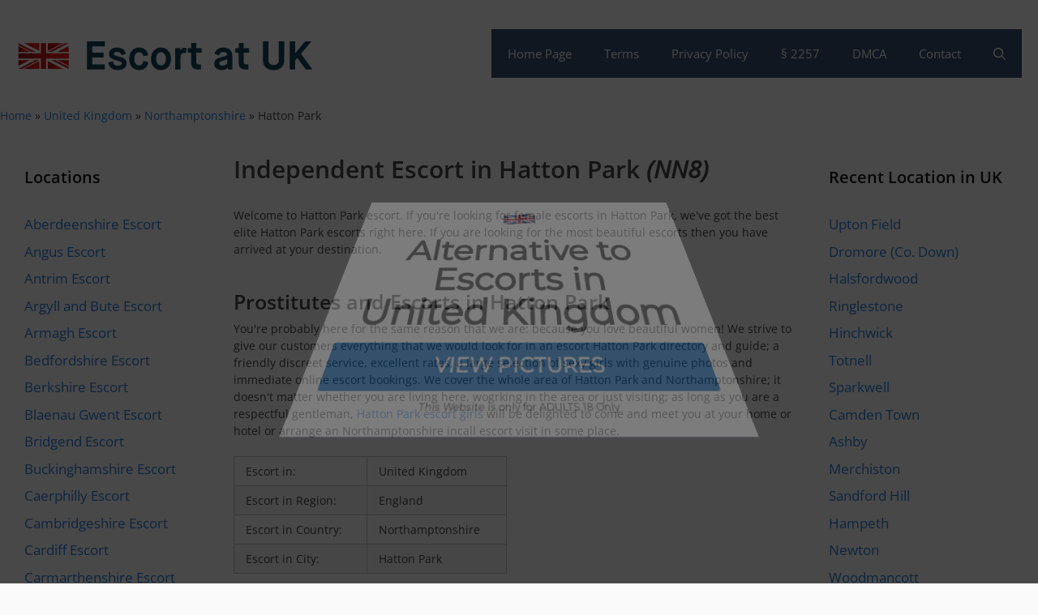

--- FILE ---
content_type: text/html; charset=UTF-8
request_url: https://at-uk.com/england-northamptonshire-hatton-park-nn8-5-escort
body_size: 25549
content:
<!DOCTYPE html>
<html lang="en-GB">
<head>
	<meta charset="UTF-8">
	<meta name='robots' content='index, follow, max-image-preview:large, max-snippet:-1, max-video-preview:-1' />
<meta name="viewport" content="width=device-width, initial-scale=1">
	<!-- This site is optimized with the Yoast SEO plugin v26.6 - https://yoast.com/wordpress/plugins/seo/ -->
	<title>Independent Escort in Hatton Park, England - Escort at UK</title>
	<meta name="description" content="Independent Hatton Park escort and local horny ladies for no-strings attached in NN8 area of Northamptonshire in England." />
	<link rel="canonical" href="https://at-uk.com/england-northamptonshire-hatton-park-nn8-5-escort" />
	<meta property="og:locale" content="en_GB" />
	<meta property="og:type" content="article" />
	<meta property="og:title" content="Independent Escort in Hatton Park, England - Escort at UK" />
	<meta property="og:description" content="Independent Hatton Park escort and local horny ladies for no-strings attached in NN8 area of Northamptonshire in England." />
	<meta property="og:url" content="https://at-uk.com/england-northamptonshire-hatton-park-nn8-5-escort" />
	<meta property="og:site_name" content="Escort at UK" />
	<meta property="article:published_time" content="2019-05-22T12:02:08+00:00" />
	<meta name="author" content="admin" />
	<meta name="twitter:card" content="summary_large_image" />
	<meta name="twitter:label1" content="Written by" />
	<meta name="twitter:data1" content="admin" />
	<script type="application/ld+json" class="yoast-schema-graph">{"@context":"https://schema.org","@graph":[{"@type":"Article","@id":"https://at-uk.com/england-northamptonshire-hatton-park-nn8-5-escort#article","isPartOf":{"@id":"https://at-uk.com/england-northamptonshire-hatton-park-nn8-5-escort"},"author":{"name":"admin","@id":"https://at-uk.com/#/schema/person/5a16d12769046b50a558649ba06f7454"},"headline":"Hatton Park","datePublished":"2019-05-22T12:02:08+00:00","mainEntityOfPage":{"@id":"https://at-uk.com/england-northamptonshire-hatton-park-nn8-5-escort"},"wordCount":4,"publisher":{"@id":"https://at-uk.com/#organization"},"keywords":["England","NN8","Northamptonshire"],"articleSection":["Northamptonshire"],"inLanguage":"en-GB"},{"@type":"WebPage","@id":"https://at-uk.com/england-northamptonshire-hatton-park-nn8-5-escort","url":"https://at-uk.com/england-northamptonshire-hatton-park-nn8-5-escort","name":"Independent Escort in Hatton Park, England - Escort at UK","isPartOf":{"@id":"https://at-uk.com/#website"},"datePublished":"2019-05-22T12:02:08+00:00","description":"Independent Hatton Park escort and local horny ladies for no-strings attached in NN8 area of Northamptonshire in England.","breadcrumb":{"@id":"https://at-uk.com/england-northamptonshire-hatton-park-nn8-5-escort#breadcrumb"},"inLanguage":"en-GB","potentialAction":[{"@type":"ReadAction","target":["https://at-uk.com/england-northamptonshire-hatton-park-nn8-5-escort"]}]},{"@type":"BreadcrumbList","@id":"https://at-uk.com/england-northamptonshire-hatton-park-nn8-5-escort#breadcrumb","itemListElement":[{"@type":"ListItem","position":1,"name":"Home","item":"https://at-uk.com/"},{"@type":"ListItem","position":2,"name":"United Kingdom","item":"https://at-uk.com/united-kingdom"},{"@type":"ListItem","position":3,"name":"Northamptonshire","item":"https://at-uk.com/united-kingdom/northamptonshire"},{"@type":"ListItem","position":4,"name":"Hatton Park"}]},{"@type":"WebSite","@id":"https://at-uk.com/#website","url":"https://at-uk.com/","name":"Escort at UK","description":"","publisher":{"@id":"https://at-uk.com/#organization"},"potentialAction":[{"@type":"SearchAction","target":{"@type":"EntryPoint","urlTemplate":"https://at-uk.com/?s={search_term_string}"},"query-input":{"@type":"PropertyValueSpecification","valueRequired":true,"valueName":"search_term_string"}}],"inLanguage":"en-GB"},{"@type":"Organization","@id":"https://at-uk.com/#organization","name":"AT-UK Escort Guide","url":"https://at-uk.com/","logo":{"@type":"ImageObject","inLanguage":"en-GB","@id":"https://at-uk.com/#/schema/logo/image/","url":"https://cdn.at-uk.com/wp-content/uploads/escort-at-uk-com-logo.png","contentUrl":"https://cdn.at-uk.com/wp-content/uploads/escort-at-uk-com-logo.png","width":369,"height":92,"caption":"AT-UK Escort Guide"},"image":{"@id":"https://at-uk.com/#/schema/logo/image/"}},{"@type":"Person","@id":"https://at-uk.com/#/schema/person/5a16d12769046b50a558649ba06f7454","name":"admin","image":{"@type":"ImageObject","inLanguage":"en-GB","@id":"https://at-uk.com/#/schema/person/image/","url":"https://secure.gravatar.com/avatar/0c8bebe08294f0dd3ff22053b4ac899dc1acbfd7c17f214502313d65bb7405f5?s=96&d=mm&r=g","contentUrl":"https://secure.gravatar.com/avatar/0c8bebe08294f0dd3ff22053b4ac899dc1acbfd7c17f214502313d65bb7405f5?s=96&d=mm&r=g","caption":"admin"}}]}</script>
	<!-- / Yoast SEO plugin. -->


<link rel='dns-prefetch' href='//cdn.at-uk.com' />
<link rel='dns-prefetch' href='//www.googletagmanager.com' />
<link href='https://fonts.bunny.net' crossorigin rel='preconnect' />
<link href='https://cdn.at-uk.com' rel='preconnect' />
<link href='https://fonts.bunny.net' crossorigin rel='preconnect' />
<link rel='preconnect' href='https://fonts.bunny.net' />
<link rel="alternate" type="application/rss+xml" title="Escort at UK &raquo; Feed" href="https://at-uk.com/feed" />
<link rel="alternate" title="oEmbed (JSON)" type="application/json+oembed" href="https://at-uk.com/wp-json/oembed/1.0/embed?url=https%3A%2F%2Fat-uk.com%2Fengland-northamptonshire-hatton-park-nn8-5-escort" />
<link rel="alternate" title="oEmbed (XML)" type="text/xml+oembed" href="https://at-uk.com/wp-json/oembed/1.0/embed?url=https%3A%2F%2Fat-uk.com%2Fengland-northamptonshire-hatton-park-nn8-5-escort&#038;format=xml" />
<style id='wp-img-auto-sizes-contain-inline-css'>
img:is([sizes=auto i],[sizes^="auto," i]){contain-intrinsic-size:3000px 1500px}
/*# sourceURL=wp-img-auto-sizes-contain-inline-css */
</style>
<link rel='stylesheet' id='generate-fonts-css' href='https://fonts.bunny.net/css?family=Open+Sans:300,regular,italic,600,700' media='all' />
<style id='wp-emoji-styles-inline-css'>

	img.wp-smiley, img.emoji {
		display: inline !important;
		border: none !important;
		box-shadow: none !important;
		height: 1em !important;
		width: 1em !important;
		margin: 0 0.07em !important;
		vertical-align: -0.1em !important;
		background: none !important;
		padding: 0 !important;
	}
/*# sourceURL=wp-emoji-styles-inline-css */
</style>
<style id='wp-block-library-inline-css'>
:root{--wp-block-synced-color:#7a00df;--wp-block-synced-color--rgb:122,0,223;--wp-bound-block-color:var(--wp-block-synced-color);--wp-editor-canvas-background:#ddd;--wp-admin-theme-color:#007cba;--wp-admin-theme-color--rgb:0,124,186;--wp-admin-theme-color-darker-10:#006ba1;--wp-admin-theme-color-darker-10--rgb:0,107,160.5;--wp-admin-theme-color-darker-20:#005a87;--wp-admin-theme-color-darker-20--rgb:0,90,135;--wp-admin-border-width-focus:2px}@media (min-resolution:192dpi){:root{--wp-admin-border-width-focus:1.5px}}.wp-element-button{cursor:pointer}:root .has-very-light-gray-background-color{background-color:#eee}:root .has-very-dark-gray-background-color{background-color:#313131}:root .has-very-light-gray-color{color:#eee}:root .has-very-dark-gray-color{color:#313131}:root .has-vivid-green-cyan-to-vivid-cyan-blue-gradient-background{background:linear-gradient(135deg,#00d084,#0693e3)}:root .has-purple-crush-gradient-background{background:linear-gradient(135deg,#34e2e4,#4721fb 50%,#ab1dfe)}:root .has-hazy-dawn-gradient-background{background:linear-gradient(135deg,#faaca8,#dad0ec)}:root .has-subdued-olive-gradient-background{background:linear-gradient(135deg,#fafae1,#67a671)}:root .has-atomic-cream-gradient-background{background:linear-gradient(135deg,#fdd79a,#004a59)}:root .has-nightshade-gradient-background{background:linear-gradient(135deg,#330968,#31cdcf)}:root .has-midnight-gradient-background{background:linear-gradient(135deg,#020381,#2874fc)}:root{--wp--preset--font-size--normal:16px;--wp--preset--font-size--huge:42px}.has-regular-font-size{font-size:1em}.has-larger-font-size{font-size:2.625em}.has-normal-font-size{font-size:var(--wp--preset--font-size--normal)}.has-huge-font-size{font-size:var(--wp--preset--font-size--huge)}.has-text-align-center{text-align:center}.has-text-align-left{text-align:left}.has-text-align-right{text-align:right}.has-fit-text{white-space:nowrap!important}#end-resizable-editor-section{display:none}.aligncenter{clear:both}.items-justified-left{justify-content:flex-start}.items-justified-center{justify-content:center}.items-justified-right{justify-content:flex-end}.items-justified-space-between{justify-content:space-between}.screen-reader-text{border:0;clip-path:inset(50%);height:1px;margin:-1px;overflow:hidden;padding:0;position:absolute;width:1px;word-wrap:normal!important}.screen-reader-text:focus{background-color:#ddd;clip-path:none;color:#444;display:block;font-size:1em;height:auto;left:5px;line-height:normal;padding:15px 23px 14px;text-decoration:none;top:5px;width:auto;z-index:100000}html :where(.has-border-color){border-style:solid}html :where([style*=border-top-color]){border-top-style:solid}html :where([style*=border-right-color]){border-right-style:solid}html :where([style*=border-bottom-color]){border-bottom-style:solid}html :where([style*=border-left-color]){border-left-style:solid}html :where([style*=border-width]){border-style:solid}html :where([style*=border-top-width]){border-top-style:solid}html :where([style*=border-right-width]){border-right-style:solid}html :where([style*=border-bottom-width]){border-bottom-style:solid}html :where([style*=border-left-width]){border-left-style:solid}html :where(img[class*=wp-image-]){height:auto;max-width:100%}:where(figure){margin:0 0 1em}html :where(.is-position-sticky){--wp-admin--admin-bar--position-offset:var(--wp-admin--admin-bar--height,0px)}@media screen and (max-width:600px){html :where(.is-position-sticky){--wp-admin--admin-bar--position-offset:0px}}

/*# sourceURL=wp-block-library-inline-css */
</style><style id='global-styles-inline-css'>
:root{--wp--preset--aspect-ratio--square: 1;--wp--preset--aspect-ratio--4-3: 4/3;--wp--preset--aspect-ratio--3-4: 3/4;--wp--preset--aspect-ratio--3-2: 3/2;--wp--preset--aspect-ratio--2-3: 2/3;--wp--preset--aspect-ratio--16-9: 16/9;--wp--preset--aspect-ratio--9-16: 9/16;--wp--preset--color--black: #000000;--wp--preset--color--cyan-bluish-gray: #abb8c3;--wp--preset--color--white: #ffffff;--wp--preset--color--pale-pink: #f78da7;--wp--preset--color--vivid-red: #cf2e2e;--wp--preset--color--luminous-vivid-orange: #ff6900;--wp--preset--color--luminous-vivid-amber: #fcb900;--wp--preset--color--light-green-cyan: #7bdcb5;--wp--preset--color--vivid-green-cyan: #00d084;--wp--preset--color--pale-cyan-blue: #8ed1fc;--wp--preset--color--vivid-cyan-blue: #0693e3;--wp--preset--color--vivid-purple: #9b51e0;--wp--preset--color--contrast: var(--contrast);--wp--preset--color--contrast-2: var(--contrast-2);--wp--preset--color--contrast-3: var(--contrast-3);--wp--preset--color--base: var(--base);--wp--preset--color--base-2: var(--base-2);--wp--preset--color--base-3: var(--base-3);--wp--preset--color--accent: var(--accent);--wp--preset--gradient--vivid-cyan-blue-to-vivid-purple: linear-gradient(135deg,rgb(6,147,227) 0%,rgb(155,81,224) 100%);--wp--preset--gradient--light-green-cyan-to-vivid-green-cyan: linear-gradient(135deg,rgb(122,220,180) 0%,rgb(0,208,130) 100%);--wp--preset--gradient--luminous-vivid-amber-to-luminous-vivid-orange: linear-gradient(135deg,rgb(252,185,0) 0%,rgb(255,105,0) 100%);--wp--preset--gradient--luminous-vivid-orange-to-vivid-red: linear-gradient(135deg,rgb(255,105,0) 0%,rgb(207,46,46) 100%);--wp--preset--gradient--very-light-gray-to-cyan-bluish-gray: linear-gradient(135deg,rgb(238,238,238) 0%,rgb(169,184,195) 100%);--wp--preset--gradient--cool-to-warm-spectrum: linear-gradient(135deg,rgb(74,234,220) 0%,rgb(151,120,209) 20%,rgb(207,42,186) 40%,rgb(238,44,130) 60%,rgb(251,105,98) 80%,rgb(254,248,76) 100%);--wp--preset--gradient--blush-light-purple: linear-gradient(135deg,rgb(255,206,236) 0%,rgb(152,150,240) 100%);--wp--preset--gradient--blush-bordeaux: linear-gradient(135deg,rgb(254,205,165) 0%,rgb(254,45,45) 50%,rgb(107,0,62) 100%);--wp--preset--gradient--luminous-dusk: linear-gradient(135deg,rgb(255,203,112) 0%,rgb(199,81,192) 50%,rgb(65,88,208) 100%);--wp--preset--gradient--pale-ocean: linear-gradient(135deg,rgb(255,245,203) 0%,rgb(182,227,212) 50%,rgb(51,167,181) 100%);--wp--preset--gradient--electric-grass: linear-gradient(135deg,rgb(202,248,128) 0%,rgb(113,206,126) 100%);--wp--preset--gradient--midnight: linear-gradient(135deg,rgb(2,3,129) 0%,rgb(40,116,252) 100%);--wp--preset--font-size--small: 13px;--wp--preset--font-size--medium: 20px;--wp--preset--font-size--large: 36px;--wp--preset--font-size--x-large: 42px;--wp--preset--spacing--20: 0.44rem;--wp--preset--spacing--30: 0.67rem;--wp--preset--spacing--40: 1rem;--wp--preset--spacing--50: 1.5rem;--wp--preset--spacing--60: 2.25rem;--wp--preset--spacing--70: 3.38rem;--wp--preset--spacing--80: 5.06rem;--wp--preset--shadow--natural: 6px 6px 9px rgba(0, 0, 0, 0.2);--wp--preset--shadow--deep: 12px 12px 50px rgba(0, 0, 0, 0.4);--wp--preset--shadow--sharp: 6px 6px 0px rgba(0, 0, 0, 0.2);--wp--preset--shadow--outlined: 6px 6px 0px -3px rgb(255, 255, 255), 6px 6px rgb(0, 0, 0);--wp--preset--shadow--crisp: 6px 6px 0px rgb(0, 0, 0);}:where(.is-layout-flex){gap: 0.5em;}:where(.is-layout-grid){gap: 0.5em;}body .is-layout-flex{display: flex;}.is-layout-flex{flex-wrap: wrap;align-items: center;}.is-layout-flex > :is(*, div){margin: 0;}body .is-layout-grid{display: grid;}.is-layout-grid > :is(*, div){margin: 0;}:where(.wp-block-columns.is-layout-flex){gap: 2em;}:where(.wp-block-columns.is-layout-grid){gap: 2em;}:where(.wp-block-post-template.is-layout-flex){gap: 1.25em;}:where(.wp-block-post-template.is-layout-grid){gap: 1.25em;}.has-black-color{color: var(--wp--preset--color--black) !important;}.has-cyan-bluish-gray-color{color: var(--wp--preset--color--cyan-bluish-gray) !important;}.has-white-color{color: var(--wp--preset--color--white) !important;}.has-pale-pink-color{color: var(--wp--preset--color--pale-pink) !important;}.has-vivid-red-color{color: var(--wp--preset--color--vivid-red) !important;}.has-luminous-vivid-orange-color{color: var(--wp--preset--color--luminous-vivid-orange) !important;}.has-luminous-vivid-amber-color{color: var(--wp--preset--color--luminous-vivid-amber) !important;}.has-light-green-cyan-color{color: var(--wp--preset--color--light-green-cyan) !important;}.has-vivid-green-cyan-color{color: var(--wp--preset--color--vivid-green-cyan) !important;}.has-pale-cyan-blue-color{color: var(--wp--preset--color--pale-cyan-blue) !important;}.has-vivid-cyan-blue-color{color: var(--wp--preset--color--vivid-cyan-blue) !important;}.has-vivid-purple-color{color: var(--wp--preset--color--vivid-purple) !important;}.has-black-background-color{background-color: var(--wp--preset--color--black) !important;}.has-cyan-bluish-gray-background-color{background-color: var(--wp--preset--color--cyan-bluish-gray) !important;}.has-white-background-color{background-color: var(--wp--preset--color--white) !important;}.has-pale-pink-background-color{background-color: var(--wp--preset--color--pale-pink) !important;}.has-vivid-red-background-color{background-color: var(--wp--preset--color--vivid-red) !important;}.has-luminous-vivid-orange-background-color{background-color: var(--wp--preset--color--luminous-vivid-orange) !important;}.has-luminous-vivid-amber-background-color{background-color: var(--wp--preset--color--luminous-vivid-amber) !important;}.has-light-green-cyan-background-color{background-color: var(--wp--preset--color--light-green-cyan) !important;}.has-vivid-green-cyan-background-color{background-color: var(--wp--preset--color--vivid-green-cyan) !important;}.has-pale-cyan-blue-background-color{background-color: var(--wp--preset--color--pale-cyan-blue) !important;}.has-vivid-cyan-blue-background-color{background-color: var(--wp--preset--color--vivid-cyan-blue) !important;}.has-vivid-purple-background-color{background-color: var(--wp--preset--color--vivid-purple) !important;}.has-black-border-color{border-color: var(--wp--preset--color--black) !important;}.has-cyan-bluish-gray-border-color{border-color: var(--wp--preset--color--cyan-bluish-gray) !important;}.has-white-border-color{border-color: var(--wp--preset--color--white) !important;}.has-pale-pink-border-color{border-color: var(--wp--preset--color--pale-pink) !important;}.has-vivid-red-border-color{border-color: var(--wp--preset--color--vivid-red) !important;}.has-luminous-vivid-orange-border-color{border-color: var(--wp--preset--color--luminous-vivid-orange) !important;}.has-luminous-vivid-amber-border-color{border-color: var(--wp--preset--color--luminous-vivid-amber) !important;}.has-light-green-cyan-border-color{border-color: var(--wp--preset--color--light-green-cyan) !important;}.has-vivid-green-cyan-border-color{border-color: var(--wp--preset--color--vivid-green-cyan) !important;}.has-pale-cyan-blue-border-color{border-color: var(--wp--preset--color--pale-cyan-blue) !important;}.has-vivid-cyan-blue-border-color{border-color: var(--wp--preset--color--vivid-cyan-blue) !important;}.has-vivid-purple-border-color{border-color: var(--wp--preset--color--vivid-purple) !important;}.has-vivid-cyan-blue-to-vivid-purple-gradient-background{background: var(--wp--preset--gradient--vivid-cyan-blue-to-vivid-purple) !important;}.has-light-green-cyan-to-vivid-green-cyan-gradient-background{background: var(--wp--preset--gradient--light-green-cyan-to-vivid-green-cyan) !important;}.has-luminous-vivid-amber-to-luminous-vivid-orange-gradient-background{background: var(--wp--preset--gradient--luminous-vivid-amber-to-luminous-vivid-orange) !important;}.has-luminous-vivid-orange-to-vivid-red-gradient-background{background: var(--wp--preset--gradient--luminous-vivid-orange-to-vivid-red) !important;}.has-very-light-gray-to-cyan-bluish-gray-gradient-background{background: var(--wp--preset--gradient--very-light-gray-to-cyan-bluish-gray) !important;}.has-cool-to-warm-spectrum-gradient-background{background: var(--wp--preset--gradient--cool-to-warm-spectrum) !important;}.has-blush-light-purple-gradient-background{background: var(--wp--preset--gradient--blush-light-purple) !important;}.has-blush-bordeaux-gradient-background{background: var(--wp--preset--gradient--blush-bordeaux) !important;}.has-luminous-dusk-gradient-background{background: var(--wp--preset--gradient--luminous-dusk) !important;}.has-pale-ocean-gradient-background{background: var(--wp--preset--gradient--pale-ocean) !important;}.has-electric-grass-gradient-background{background: var(--wp--preset--gradient--electric-grass) !important;}.has-midnight-gradient-background{background: var(--wp--preset--gradient--midnight) !important;}.has-small-font-size{font-size: var(--wp--preset--font-size--small) !important;}.has-medium-font-size{font-size: var(--wp--preset--font-size--medium) !important;}.has-large-font-size{font-size: var(--wp--preset--font-size--large) !important;}.has-x-large-font-size{font-size: var(--wp--preset--font-size--x-large) !important;}
/*# sourceURL=global-styles-inline-css */
</style>

<style id='classic-theme-styles-inline-css'>
/*! This file is auto-generated */
.wp-block-button__link{color:#fff;background-color:#32373c;border-radius:9999px;box-shadow:none;text-decoration:none;padding:calc(.667em + 2px) calc(1.333em + 2px);font-size:1.125em}.wp-block-file__button{background:#32373c;color:#fff;text-decoration:none}
/*# sourceURL=/wp-includes/css/classic-themes.min.css */
</style>
<link rel='stylesheet' id='cmplz-general-css' href='https://cdn.at-uk.com/wp-content/plugins/complianz-gdpr-premium/assets/css/cookieblocker.min.css?ver=1755892508' media='all' />
<link rel='stylesheet' id='generate-style-css' href='https://cdn.at-uk.com/wp-content/themes/generatepress/assets/css/main.min.css?ver=3.6.1' media='all' />
<style id='generate-style-inline-css'>
body{background-color:#fafafa;color:#3a3a3a;}a{color:#1b78e2;}a:hover, a:focus, a:active{color:#000000;}.grid-container{max-width:1320px;}.wp-block-group__inner-container{max-width:1320px;margin-left:auto;margin-right:auto;}.navigation-search{position:absolute;left:-99999px;pointer-events:none;visibility:hidden;z-index:20;width:100%;top:0;transition:opacity 100ms ease-in-out;opacity:0;}.navigation-search.nav-search-active{left:0;right:0;pointer-events:auto;visibility:visible;opacity:1;}.navigation-search input[type="search"]{outline:0;border:0;vertical-align:bottom;line-height:1;opacity:0.9;width:100%;z-index:20;border-radius:0;-webkit-appearance:none;height:60px;}.navigation-search input::-ms-clear{display:none;width:0;height:0;}.navigation-search input::-ms-reveal{display:none;width:0;height:0;}.navigation-search input::-webkit-search-decoration, .navigation-search input::-webkit-search-cancel-button, .navigation-search input::-webkit-search-results-button, .navigation-search input::-webkit-search-results-decoration{display:none;}.gen-sidebar-nav .navigation-search{top:auto;bottom:0;}:root{--contrast:#222222;--contrast-2:#575760;--contrast-3:#b2b2be;--base:#f0f0f0;--base-2:#f7f8f9;--base-3:#ffffff;--accent:#1e73be;}:root .has-contrast-color{color:var(--contrast);}:root .has-contrast-background-color{background-color:var(--contrast);}:root .has-contrast-2-color{color:var(--contrast-2);}:root .has-contrast-2-background-color{background-color:var(--contrast-2);}:root .has-contrast-3-color{color:var(--contrast-3);}:root .has-contrast-3-background-color{background-color:var(--contrast-3);}:root .has-base-color{color:var(--base);}:root .has-base-background-color{background-color:var(--base);}:root .has-base-2-color{color:var(--base-2);}:root .has-base-2-background-color{background-color:var(--base-2);}:root .has-base-3-color{color:var(--base-3);}:root .has-base-3-background-color{background-color:var(--base-3);}:root .has-accent-color{color:var(--accent);}:root .has-accent-background-color{background-color:var(--accent);}body, button, input, select, textarea{font-family:"Open Sans", sans-serif;font-size:14px;}body{line-height:1.5;}.entry-content > [class*="wp-block-"]:not(:last-child):not(.wp-block-heading){margin-bottom:1.5em;}.main-navigation .main-nav ul ul li a{font-size:14px;}.widget-title{font-weight:600;}.sidebar .widget, .footer-widgets .widget{font-size:17px;}button:not(.menu-toggle),html input[type="button"],input[type="reset"],input[type="submit"],.button,.wp-block-button .wp-block-button__link{font-size:15px;}h1{font-weight:600;font-size:30px;line-height:1em;margin-bottom:10px;}h2{font-weight:600;font-size:25px;line-height:1em;margin-bottom:10px;}h3{font-size:21px;line-height:1em;margin-bottom:10px;}h4{font-size:20px;line-height:1em;}h5{line-height:1em;}@media (max-width:768px){h1{font-size:30px;}h2{font-size:25px;}}.top-bar{background-color:#636363;color:#ffffff;}.top-bar a{color:#ffffff;}.top-bar a:hover{color:#303030;}.site-header{background-color:#ffffff;color:#3a3a3a;}.site-header a{color:#3a3a3a;}.main-title a,.main-title a:hover{color:#ffffff;}.site-description{color:#757575;}.main-navigation,.main-navigation ul ul{background-color:#2f4468;}.main-navigation .main-nav ul li a, .main-navigation .menu-toggle, .main-navigation .menu-bar-items{color:#ffffff;}.main-navigation .main-nav ul li:not([class*="current-menu-"]):hover > a, .main-navigation .main-nav ul li:not([class*="current-menu-"]):focus > a, .main-navigation .main-nav ul li.sfHover:not([class*="current-menu-"]) > a, .main-navigation .menu-bar-item:hover > a, .main-navigation .menu-bar-item.sfHover > a{color:#dee5ed;background-color:#2f4468;}button.menu-toggle:hover,button.menu-toggle:focus{color:#ffffff;}.main-navigation .main-nav ul li[class*="current-menu-"] > a{color:#ffffff;background-color:rgba(10,10,10,0.31);}.navigation-search input[type="search"],.navigation-search input[type="search"]:active, .navigation-search input[type="search"]:focus, .main-navigation .main-nav ul li.search-item.active > a, .main-navigation .menu-bar-items .search-item.active > a{color:#dee5ed;background-color:#2f4468;}.main-navigation ul ul{background-color:#3f3f3f;}.main-navigation .main-nav ul ul li a{color:#515151;}.main-navigation .main-nav ul ul li:not([class*="current-menu-"]):hover > a,.main-navigation .main-nav ul ul li:not([class*="current-menu-"]):focus > a, .main-navigation .main-nav ul ul li.sfHover:not([class*="current-menu-"]) > a{color:#7a8896;background-color:#4f4f4f;}.main-navigation .main-nav ul ul li[class*="current-menu-"] > a{color:#8f919e;background-color:#4f4f4f;}.separate-containers .inside-article, .separate-containers .comments-area, .separate-containers .page-header, .one-container .container, .separate-containers .paging-navigation, .inside-page-header{background-color:#ffffff;}.entry-title a{color:#2f4468;}.entry-title a:hover{color:#0a0000;}.entry-meta{color:#878787;}.entry-meta a{color:#727272;}.entry-meta a:hover{color:#0a0101;}.sidebar .widget{background-color:#ffffff;}.sidebar .widget .widget-title{color:#000000;}.footer-widgets{color:#ffffff;background-color:#2f4468;}.footer-widgets a{color:#ffffff;}.footer-widgets .widget-title{color:#ffffff;}.site-info{color:#2f4468;}.site-info a{color:#2f4468;}.site-info a:hover{color:#0a0a0a;}.footer-bar .widget_nav_menu .current-menu-item a{color:#0a0a0a;}input[type="text"],input[type="email"],input[type="url"],input[type="password"],input[type="search"],input[type="tel"],input[type="number"],textarea,select{color:#666666;background-color:#fafafa;border-color:#cccccc;}input[type="text"]:focus,input[type="email"]:focus,input[type="url"]:focus,input[type="password"]:focus,input[type="search"]:focus,input[type="tel"]:focus,input[type="number"]:focus,textarea:focus,select:focus{color:#666666;background-color:#ffffff;border-color:#bfbfbf;}button,html input[type="button"],input[type="reset"],input[type="submit"],a.button,a.wp-block-button__link:not(.has-background){color:#ffffff;background-color:#2f4468;}button:hover,html input[type="button"]:hover,input[type="reset"]:hover,input[type="submit"]:hover,a.button:hover,button:focus,html input[type="button"]:focus,input[type="reset"]:focus,input[type="submit"]:focus,a.button:focus,a.wp-block-button__link:not(.has-background):active,a.wp-block-button__link:not(.has-background):focus,a.wp-block-button__link:not(.has-background):hover{color:#ffffff;background-color:#22304d;}a.generate-back-to-top{background-color:rgba( 0,0,0,0.4 );color:#ffffff;}a.generate-back-to-top:hover,a.generate-back-to-top:focus{background-color:rgba( 0,0,0,0.6 );color:#ffffff;}:root{--gp-search-modal-bg-color:var(--base-3);--gp-search-modal-text-color:var(--contrast);--gp-search-modal-overlay-bg-color:rgba(0,0,0,0.2);}@media (max-width: 768px){.main-navigation .menu-bar-item:hover > a, .main-navigation .menu-bar-item.sfHover > a{background:none;color:#ffffff;}}.inside-top-bar{padding:10px;}.inside-header{padding:20px;}.nav-below-header .main-navigation .inside-navigation.grid-container, .nav-above-header .main-navigation .inside-navigation.grid-container{padding:0px;}.separate-containers .inside-article, .separate-containers .comments-area, .separate-containers .page-header, .separate-containers .paging-navigation, .one-container .site-content, .inside-page-header{padding:20px;}.site-main .wp-block-group__inner-container{padding:20px;}.separate-containers .paging-navigation{padding-top:20px;padding-bottom:20px;}.entry-content .alignwide, body:not(.no-sidebar) .entry-content .alignfull{margin-left:-20px;width:calc(100% + 40px);max-width:calc(100% + 40px);}.one-container.right-sidebar .site-main,.one-container.both-right .site-main{margin-right:20px;}.one-container.left-sidebar .site-main,.one-container.both-left .site-main{margin-left:20px;}.one-container.both-sidebars .site-main{margin:0px 20px 0px 20px;}.sidebar .widget, .page-header, .widget-area .main-navigation, .site-main > *{margin-bottom:5px;}.separate-containers .site-main{margin:5px;}.both-right .inside-left-sidebar,.both-left .inside-left-sidebar{margin-right:2px;}.both-right .inside-right-sidebar,.both-left .inside-right-sidebar{margin-left:2px;}.one-container.archive .post:not(:last-child):not(.is-loop-template-item), .one-container.blog .post:not(:last-child):not(.is-loop-template-item){padding-bottom:20px;}.separate-containers .featured-image{margin-top:5px;}.separate-containers .inside-right-sidebar, .separate-containers .inside-left-sidebar{margin-top:5px;margin-bottom:5px;}.rtl .menu-item-has-children .dropdown-menu-toggle{padding-left:20px;}.rtl .main-navigation .main-nav ul li.menu-item-has-children > a{padding-right:20px;}.widget-area .widget{padding:10px;}.inside-site-info{padding:20px;}@media (max-width:768px){.separate-containers .inside-article, .separate-containers .comments-area, .separate-containers .page-header, .separate-containers .paging-navigation, .one-container .site-content, .inside-page-header{padding:30px;}.site-main .wp-block-group__inner-container{padding:30px;}.inside-site-info{padding-right:10px;padding-left:10px;}.entry-content .alignwide, body:not(.no-sidebar) .entry-content .alignfull{margin-left:-30px;width:calc(100% + 60px);max-width:calc(100% + 60px);}.one-container .site-main .paging-navigation{margin-bottom:5px;}}/* End cached CSS */.is-right-sidebar{width:20%;}.is-left-sidebar{width:20%;}.site-content .content-area{width:60%;}@media (max-width: 768px){.main-navigation .menu-toggle,.sidebar-nav-mobile:not(#sticky-placeholder){display:block;}.main-navigation ul,.gen-sidebar-nav,.main-navigation:not(.slideout-navigation):not(.toggled) .main-nav > ul,.has-inline-mobile-toggle #site-navigation .inside-navigation > *:not(.navigation-search):not(.main-nav){display:none;}.nav-align-right .inside-navigation,.nav-align-center .inside-navigation{justify-content:space-between;}.has-inline-mobile-toggle .mobile-menu-control-wrapper{display:flex;flex-wrap:wrap;}.has-inline-mobile-toggle .inside-header{flex-direction:row;text-align:left;flex-wrap:wrap;}.has-inline-mobile-toggle .header-widget,.has-inline-mobile-toggle #site-navigation{flex-basis:100%;}.nav-float-left .has-inline-mobile-toggle #site-navigation{order:10;}}
.dynamic-author-image-rounded{border-radius:100%;}.dynamic-featured-image, .dynamic-author-image{vertical-align:middle;}.one-container.blog .dynamic-content-template:not(:last-child), .one-container.archive .dynamic-content-template:not(:last-child){padding-bottom:0px;}.dynamic-entry-excerpt > p:last-child{margin-bottom:0px;}
.main-navigation .main-nav ul li a,.menu-toggle,.main-navigation .menu-bar-item > a{transition: line-height 300ms ease}.main-navigation.toggled .main-nav > ul{background-color: #2f4468}.sticky-enabled .gen-sidebar-nav.is_stuck .main-navigation {margin-bottom: 0px;}.sticky-enabled .gen-sidebar-nav.is_stuck {z-index: 500;}.sticky-enabled .main-navigation.is_stuck {box-shadow: 0 2px 2px -2px rgba(0, 0, 0, .2);}.navigation-stick:not(.gen-sidebar-nav) {left: 0;right: 0;width: 100% !important;}@media (max-width: 768px){#sticky-placeholder{height:0;overflow:hidden;}.has-inline-mobile-toggle #site-navigation.toggled{margin-top:0;}.has-inline-mobile-menu #site-navigation.toggled .main-nav > ul{top:1.5em;}}.nav-float-right .navigation-stick {width: 100% !important;left: 0;}.nav-float-right .navigation-stick .navigation-branding {margin-right: auto;}.main-navigation.has-sticky-branding:not(.grid-container) .inside-navigation:not(.grid-container) .navigation-branding{margin-left: 10px;}.main-navigation.navigation-stick.has-sticky-branding .inside-navigation.grid-container{padding-left:20px;padding-right:20px;}@media (max-width:768px){.main-navigation.navigation-stick.has-sticky-branding .inside-navigation.grid-container{padding-left:0;padding-right:0;}}
h2.entry-title{font-size:22px;line-height:1em;}
.post-image:not(:first-child), .page-content:not(:first-child), .entry-content:not(:first-child), .entry-summary:not(:first-child), footer.entry-meta{margin-top:1em;}.post-image-above-header .inside-article div.featured-image, .post-image-above-header .inside-article div.post-image{margin-bottom:1em;}
/*# sourceURL=generate-style-inline-css */
</style>
<link rel='stylesheet' id='generate-child-css' href='https://cdn.at-uk.com/wp-content/themes/at_uk_theme/style.css?ver=1602018590' media='all' />
<link rel='stylesheet' id='cp-animate-flip-css' href='https://cdn.at-uk.com/wp-content/plugins/convertplug/modules/assets/css/minified-animation/flip.min.css?ver=3.6.2' media='all' />
<link data-minify="1" rel='stylesheet' id='convert-plus-module-main-style-css' href='https://cdn.at-uk.com/wp-content/cache/min/1/wp-content/plugins/convertplug/modules/assets/css/cp-module-main.css?ver=1765653566' media='all' />
<link rel='stylesheet' id='convert-plus-modal-style-css' href='https://cdn.at-uk.com/wp-content/plugins/convertplug/modules/modal/assets/css/modal.min.css?ver=3.6.2' media='all' />
<script src="https://cdn.at-uk.com/wp-includes/js/jquery/jquery.min.js?ver=3.7.1" id="jquery-core-js" data-rocket-defer defer type="6c1194d39f3ca33ca049e08c-text/javascript"></script>
<link rel="https://api.w.org/" href="https://at-uk.com/wp-json/" /><link rel="alternate" title="JSON" type="application/json" href="https://at-uk.com/wp-json/wp/v2/posts/20069" /><link rel="EditURI" type="application/rsd+xml" title="RSD" href="https://at-uk.com/xmlrpc.php?rsd" />
<meta name="generator" content="WordPress 6.9" />
<link rel='shortlink' href='https://at-uk.com/?p=20069' />
<meta name="generator" content="Site Kit by Google 1.168.0" />			<style>.cmplz-hidden {
					display: none !important;
				}</style><!-- Clicky Web Analytics - https://clicky.com, WordPress Plugin by Yoast - https://yoast.com/wordpress/plugins/clicky/ --><script type="6c1194d39f3ca33ca049e08c-text/javascript">
	
	var clicky_site_ids = clicky_site_ids || [];
	clicky_site_ids.push("101150780");
</script>
<script async src="//static.getclicky.com/js" type="6c1194d39f3ca33ca049e08c-text/javascript"></script><link rel="icon" href="https://cdn.at-uk.com/wp-content/uploads/cropped-icon-32x32.png" sizes="32x32" />
<link rel="icon" href="https://cdn.at-uk.com/wp-content/uploads/cropped-icon-192x192.png" sizes="192x192" />
<link rel="apple-touch-icon" href="https://cdn.at-uk.com/wp-content/uploads/cropped-icon-180x180.png" />
<meta name="msapplication-TileImage" content="https://cdn.at-uk.com/wp-content/uploads/cropped-icon-270x270.png" />
		<style id="wp-custom-css">
			/* GeneratePress Site CSS */ .inside-article,
.sidebar .widget,
.comments-area {
	/*	border: 1px solid rgba(232, 234, 237, 1);
	/* box-shadow: 0 0 10px rgba(232, 234, 237, 0.5);
}

/* Featured widget */
.sidebar .widget:first-child {
	background-color: #e86000;
	color: #fff;
}

.sidebar .widget:first-child .widget-title,
.sidebar .widget:first-child a:not(.button) {
	color: #fff;
}

.sidebar .widget li {
	margin-bottom: 15px;
}

.button.light {
	background: #fff;
	color: #000;
}

.button.light:hover {
	background: #fafafa;
	color: #222;
}

.separate-containers .page-header {
	background: transparent;
	padding: 20px 0;
}

.page-header h1 {
	font-size: 30px;
}

@media (max-width: 768px) {
	.post-image img {
		max-width: 100%;
	}
} /* End GeneratePress Site CSS */		</style>
		<noscript><style id="rocket-lazyload-nojs-css">.rll-youtube-player, [data-lazy-src]{display:none !important;}</style></noscript><link rel='stylesheet' id='first_order-cp_id_f0370-css' href='https://cdn.at-uk.com/wp-content/plugins/convertplug/modules/modal/assets/demos/first_order/first_order.min.css?ver=3.6.2' media='all' />
<link data-minify="1" rel='stylesheet' id='su-shortcodes-css' href='https://cdn.at-uk.com/wp-content/cache/min/1/wp-content/plugins/shortcodes-ultimate/includes/css/shortcodes.css?ver=1765653566' media='all' />
<link data-minify="1" rel='stylesheet' id='su-icons-css' href='https://cdn.at-uk.com/wp-content/cache/min/1/wp-content/plugins/shortcodes-ultimate/includes/css/icons.css?ver=1765653566' media='all' />
<meta name="generator" content="WP Rocket 3.20.2" data-wpr-features="wpr_defer_js wpr_minify_js wpr_lazyload_images wpr_minify_css wpr_cdn wpr_preload_links wpr_host_fonts_locally" /></head>

<body class="wp-singular post-template-default single single-post postid-20069 single-format-standard wp-custom-logo wp-embed-responsive wp-theme-generatepress wp-child-theme-at_uk_theme post-image-above-header post-image-aligned-center sticky-menu-no-transition sticky-enabled both-sticky-menu both-sidebars nav-float-right one-container nav-search-enabled header-aligned-left dropdown-hover" itemtype="https://schema.org/Blog" itemscope>
	<a class="screen-reader-text skip-link" href="#content" title="Skip to content">Skip to content</a>		<header class="site-header grid-container has-inline-mobile-toggle" id="masthead" aria-label="Site"  itemtype="https://schema.org/WPHeader" itemscope>
			<div data-rocket-location-hash="7b1905bee9485bd69f7f18cb93e136b2" class="inside-header grid-container">
				<div data-rocket-location-hash="7fc2137eb3c5f5924a68bbb540616a2a" class="site-logo">
					<a href="https://at-uk.com/" rel="home">
						<img  class="header-image is-logo-image" alt="Escort at UK" src="data:image/svg+xml,%3Csvg%20xmlns='http://www.w3.org/2000/svg'%20viewBox='0%200%20369%2092'%3E%3C/svg%3E" width="369" height="92" data-lazy-src="https://cdn.at-uk.com/wp-content/uploads/escort-at-uk-com-logo.png" /><noscript><img  class="header-image is-logo-image" alt="Escort at UK" src="https://cdn.at-uk.com/wp-content/uploads/escort-at-uk-com-logo.png" width="369" height="92" /></noscript>
					</a>
				</div>	<nav class="main-navigation mobile-menu-control-wrapper" id="mobile-menu-control-wrapper" aria-label="Mobile Toggle">
		<div class="menu-bar-items"><span class="menu-bar-item search-item"><a aria-label="Open Search Bar" href="#"><span class="gp-icon icon-search"><svg viewBox="0 0 512 512" aria-hidden="true" xmlns="http://www.w3.org/2000/svg" width="1em" height="1em"><path fill-rule="evenodd" clip-rule="evenodd" d="M208 48c-88.366 0-160 71.634-160 160s71.634 160 160 160 160-71.634 160-160S296.366 48 208 48zM0 208C0 93.125 93.125 0 208 0s208 93.125 208 208c0 48.741-16.765 93.566-44.843 129.024l133.826 134.018c9.366 9.379 9.355 24.575-.025 33.941-9.379 9.366-24.575 9.355-33.941-.025L337.238 370.987C301.747 399.167 256.839 416 208 416 93.125 416 0 322.875 0 208z" /></svg><svg viewBox="0 0 512 512" aria-hidden="true" xmlns="http://www.w3.org/2000/svg" width="1em" height="1em"><path d="M71.029 71.029c9.373-9.372 24.569-9.372 33.942 0L256 222.059l151.029-151.03c9.373-9.372 24.569-9.372 33.942 0 9.372 9.373 9.372 24.569 0 33.942L289.941 256l151.03 151.029c9.372 9.373 9.372 24.569 0 33.942-9.373 9.372-24.569 9.372-33.942 0L256 289.941l-151.029 151.03c-9.373 9.372-24.569 9.372-33.942 0-9.372-9.373-9.372-24.569 0-33.942L222.059 256 71.029 104.971c-9.372-9.373-9.372-24.569 0-33.942z" /></svg></span></a></span></div>		<button data-nav="site-navigation" class="menu-toggle" aria-controls="primary-menu" aria-expanded="false">
			<span class="gp-icon icon-menu-bars"><svg viewBox="0 0 512 512" aria-hidden="true" xmlns="http://www.w3.org/2000/svg" width="1em" height="1em"><path d="M0 96c0-13.255 10.745-24 24-24h464c13.255 0 24 10.745 24 24s-10.745 24-24 24H24c-13.255 0-24-10.745-24-24zm0 160c0-13.255 10.745-24 24-24h464c13.255 0 24 10.745 24 24s-10.745 24-24 24H24c-13.255 0-24-10.745-24-24zm0 160c0-13.255 10.745-24 24-24h464c13.255 0 24 10.745 24 24s-10.745 24-24 24H24c-13.255 0-24-10.745-24-24z" /></svg><svg viewBox="0 0 512 512" aria-hidden="true" xmlns="http://www.w3.org/2000/svg" width="1em" height="1em"><path d="M71.029 71.029c9.373-9.372 24.569-9.372 33.942 0L256 222.059l151.029-151.03c9.373-9.372 24.569-9.372 33.942 0 9.372 9.373 9.372 24.569 0 33.942L289.941 256l151.03 151.029c9.372 9.373 9.372 24.569 0 33.942-9.373 9.372-24.569 9.372-33.942 0L256 289.941l-151.029 151.03c-9.373 9.372-24.569 9.372-33.942 0-9.372-9.373-9.372-24.569 0-33.942L222.059 256 71.029 104.971c-9.372-9.373-9.372-24.569 0-33.942z" /></svg></span><span class="screen-reader-text">Menu</span>		</button>
	</nav>
			<nav class="auto-hide-sticky main-navigation has-menu-bar-items sub-menu-right" id="site-navigation" aria-label="Primary"  itemtype="https://schema.org/SiteNavigationElement" itemscope>
			<div class="inside-navigation grid-container">
				<form method="get" class="search-form navigation-search" action="https://at-uk.com/">
					<input type="search" class="search-field" value="" name="s" title="Search" />
				</form>				<button class="menu-toggle" aria-controls="primary-menu" aria-expanded="false">
					<span class="gp-icon icon-menu-bars"><svg viewBox="0 0 512 512" aria-hidden="true" xmlns="http://www.w3.org/2000/svg" width="1em" height="1em"><path d="M0 96c0-13.255 10.745-24 24-24h464c13.255 0 24 10.745 24 24s-10.745 24-24 24H24c-13.255 0-24-10.745-24-24zm0 160c0-13.255 10.745-24 24-24h464c13.255 0 24 10.745 24 24s-10.745 24-24 24H24c-13.255 0-24-10.745-24-24zm0 160c0-13.255 10.745-24 24-24h464c13.255 0 24 10.745 24 24s-10.745 24-24 24H24c-13.255 0-24-10.745-24-24z" /></svg><svg viewBox="0 0 512 512" aria-hidden="true" xmlns="http://www.w3.org/2000/svg" width="1em" height="1em"><path d="M71.029 71.029c9.373-9.372 24.569-9.372 33.942 0L256 222.059l151.029-151.03c9.373-9.372 24.569-9.372 33.942 0 9.372 9.373 9.372 24.569 0 33.942L289.941 256l151.03 151.029c9.372 9.373 9.372 24.569 0 33.942-9.373 9.372-24.569 9.372-33.942 0L256 289.941l-151.029 151.03c-9.373 9.372-24.569 9.372-33.942 0-9.372-9.373-9.372-24.569 0-33.942L222.059 256 71.029 104.971c-9.372-9.373-9.372-24.569 0-33.942z" /></svg></span><span class="screen-reader-text">Menu</span>				</button>
				<div id="primary-menu" class="main-nav"><ul id="menu-foo" class=" menu sf-menu"><li id="menu-item-43252" class="menu-item menu-item-type-post_type menu-item-object-page menu-item-home menu-item-43252"><a href="https://at-uk.com/">Home Page</a></li>
<li id="menu-item-43251" class="menu-item menu-item-type-post_type menu-item-object-page menu-item-43251"><a href="https://at-uk.com/terms">Terms</a></li>
<li id="menu-item-43250" class="menu-item menu-item-type-post_type menu-item-object-page menu-item-43250"><a href="https://at-uk.com/privacy-policy">Privacy Policy</a></li>
<li id="menu-item-43248" class="menu-item menu-item-type-post_type menu-item-object-page menu-item-43248"><a href="https://at-uk.com/code-2257">§ 2257</a></li>
<li id="menu-item-43253" class="menu-item menu-item-type-post_type menu-item-object-page menu-item-43253"><a href="https://at-uk.com/dmca">DMCA</a></li>
<li id="menu-item-43249" class="menu-item menu-item-type-post_type menu-item-object-page menu-item-43249"><a href="https://at-uk.com/contact">Contact</a></li>
</ul></div><div class="menu-bar-items"><span class="menu-bar-item search-item"><a aria-label="Open Search Bar" href="#"><span class="gp-icon icon-search"><svg viewBox="0 0 512 512" aria-hidden="true" xmlns="http://www.w3.org/2000/svg" width="1em" height="1em"><path fill-rule="evenodd" clip-rule="evenodd" d="M208 48c-88.366 0-160 71.634-160 160s71.634 160 160 160 160-71.634 160-160S296.366 48 208 48zM0 208C0 93.125 93.125 0 208 0s208 93.125 208 208c0 48.741-16.765 93.566-44.843 129.024l133.826 134.018c9.366 9.379 9.355 24.575-.025 33.941-9.379 9.366-24.575 9.355-33.941-.025L337.238 370.987C301.747 399.167 256.839 416 208 416 93.125 416 0 322.875 0 208z" /></svg><svg viewBox="0 0 512 512" aria-hidden="true" xmlns="http://www.w3.org/2000/svg" width="1em" height="1em"><path d="M71.029 71.029c9.373-9.372 24.569-9.372 33.942 0L256 222.059l151.029-151.03c9.373-9.372 24.569-9.372 33.942 0 9.372 9.373 9.372 24.569 0 33.942L289.941 256l151.03 151.029c9.372 9.373 9.372 24.569 0 33.942-9.373 9.372-24.569 9.372-33.942 0L256 289.941l-151.029 151.03c-9.373 9.372-24.569 9.372-33.942 0-9.372-9.373-9.372-24.569 0-33.942L222.059 256 71.029 104.971c-9.372-9.373-9.372-24.569 0-33.942z" /></svg></span></a></span></div>			</div>
		</nav>
					</div>
		</header>
		
	<div data-rocket-location-hash="5ab50cf487e2c225ca702e143dc395df" class="site grid-container container hfeed" id="page">
		<p id="breadcrumbs"><span><span><a href="https://at-uk.com/">Home</a></span> » <span><a href="https://at-uk.com/united-kingdom">United Kingdom</a></span> » <span><a href="https://at-uk.com/united-kingdom/northamptonshire">Northamptonshire</a></span> » <span class="breadcrumb_last" aria-current="page">Hatton Park</span></span></p>		<div data-rocket-location-hash="81d953142d21eae6d4f639a4248f89e1" class="site-content" id="content">
			
	<div data-rocket-location-hash="0473109c5c32c4e7176a109b3dc396b1" class="content-area" id="primary">
		<main class="site-main" id="main">
			
<article id="post-20069" class="post-20069 post type-post status-publish format-standard hentry category-northamptonshire tag-england tag-nn8 tag-northamptonshire" itemtype="https://schema.org/CreativeWork" itemscope>
	<div class="inside-article">
		
		<div class="entry-content" itemprop="text">
			<h1>Independent Escort in Hatton Park <em>(NN8)</em></h1>


<br>
<p> Welcome to Hatton Park escort. If you're looking for female escorts in Hatton Park, we've got the best elite Hatton Park escorts right here. If you are looking for the most beautiful escorts then you have arrived at your destination.</p>
<br>
<h2>Prostitutes and Escorts in Hatton Park</h2>
You're probably here for the same reason that we are: because you love beautiful women! We strive to give our customers everything that we would look for in an escort Hatton Park directory and guide; a friendly discreet service, excellent rates, a large selection of sexy girls with genuine photos and immediate online escort bookings. We cover the whole area of Hatton Park and Northamptonshire; it doesn't matter whether you are living here, wogrking in the area or just visiting; as long as you are a respectful gentleman, <a href="https://at-uk.com/england-northamptonshire-hatton-park-nn8-5-escort" title="Hatton Park escort girls">Hatton Park escort girls</a> will be delighted to come and meet you at your home or hotel or arrange an Northamptonshire incall escort visit in some place.</p></p>

<div class="su-row"><div class="su-column su-column-size-1-2"><div class="su-column-inner su-u-clearfix su-u-trim">

<div class="su-table su-table-responsive su-table-alternate su-table-fixed"><table>
<tr>
	<td>Escort in:</td>
	<td>United Kingdom</td>
</tr>
<tr>
	<td>Escort in Region:</td>
	<td>England</td>
</tr>
<tr>
	<td>Escort in Country:</td>
	<td>Northamptonshire</td>
</tr>
<tr>
	<td>Escort in City:</td>
	<td>Hatton Park</td>
</tr>
</table></div>

</div></div>
<div class="su-column su-column-size-1-2"><div class="su-column-inner su-u-clearfix su-u-trim">


</div></div></div>
<h3>Find Cheap Escorts in Hatton Park</h3>
<p>We have a variety of cheap escorts in Hatton Park coming from all counties of the England, and all are waiting to finally receive a chance to meet such a man like you. You should understand how happy you will be the night you will meet the sexy Hatton Park escorts. Have you prepared already for the next weekend? Did you choose what to do and the company? Did you select a specific beauty type – blondes, brunettes, a devil redhead? If you know what you want, you will surely find such a female between our escorts in Hatton Park. The best of the most talented women were chosen to work with our clients. They were gradually selected during a lengthy recruitment process between hundreds who wanted this job, but only the most appealing escorts in NN8 5 Hatton Park received this chance.
Pick one of our escort girls and spend the best your party time or out. Come to London and see how it is easy to get astonished by the gorgeous girls who work for us. Choose the one that you like the most based on their profiles and check our Hatton Park escorts gallery bellow:</p>

<div class="su-row">

<div class="su-column su-column-size-1-3"><div class="su-column-inner su-u-clearfix su-u-trim"><div class="su-table su-table-responsive su-table-alternate su-table-fixed">
<table>
<tr>
	<td>Name: Tamsin</td>

</tr>
<tr>
	<td><a href="https://at-uk.com/book-image/" target="blank" rel="nofollow noopener noreferrer"><img src="data:image/svg+xml,%3Csvg%20xmlns='http://www.w3.org/2000/svg'%20viewBox='0%200%20220%20316'%3E%3C/svg%3E" alt="Tamsin Escort in Hatton Park" width="220" height="316" class="aligncenter size-full" data-lazy-src="https://cdn.at-uk.com/wp-content/uploads/at-uk-com-escort-tamsin.jpg" /><noscript><img src="https://cdn.at-uk.com/wp-content/uploads/at-uk-com-escort-tamsin.jpg" alt="Tamsin Escort in Hatton Park" width="220" height="316" class="aligncenter size-full" /></noscript></a></td>
</tr>
<tr>
	<td>Location: Hatton Park</td>
</tr>
<tr>
	<td>Nationality: Costa Rican</td>
</tr>
<tr>
	<td>Age: 28</td>
</tr>
<tr>
	<td>Weight: 50.5kg (111lb) (7st - 13lb)</td>
</tr>
<tr>
	<td>Height: 5,4 feet (64in) (162.56cm)</td>
</tr>
<tr>
	<td>Hair Leigh: Short</td>
</tr>
<tr>
	<td>Hair Color:Bronde</td>
</tr>
<tr>
	<td>Eye Color: Hazel</td>
</tr>
<tr>
	<td>Dress Size: L</td>
</tr>
<tr>
	<td>Breast &amp; Cup Size:Natural &amp; C</td>
</tr>
<tr>
	<td>Public Hair: Shaved Mostly</td>
</tr>
<tr>
	<td>Orientation: Heterosexual</td>
</tr>
<tr>
	<td>In-call Escort: Hatton Park (NN8 5)</td>
</tr>
<tr>
	<td>Out-call Escort: Hatton Park (Northamptonshire)</td>
</tr>
<tr>
	<td><div class="su-button-center"><a href="https://at-uk.com/book-escort/" class="su-button su-button-style-flat su-button-wide" style="color:#FFFFFF;background-color:#295496;border-color:#214478;border-radius:0px" target="_blank" rel="nofollow" title="Book Escort"><span style="color:#FFFFFF;padding:7px 20px;font-size:16px;line-height:24px;border-color:#6a88b6;border-radius:0px"><i class="sui sui-check" style="font-size:16px;color:#FFFFFF"></i> BOOK TAMSIN</span></a></div></td>
</tr>

</table></div></div></div><div class="su-column su-column-size-1-3"><div class="su-column-inner su-u-clearfix su-u-trim"><div class="su-table su-table-responsive su-table-alternate su-table-fixed">
<table>
<tr>
	<td>Name: Peace</td>

</tr>
<tr>
	<td><a href="https://at-uk.com/book-image/" target="blank" rel="nofollow noopener noreferrer"><img src="data:image/svg+xml,%3Csvg%20xmlns='http://www.w3.org/2000/svg'%20viewBox='0%200%20220%20316'%3E%3C/svg%3E" alt="Peace Escort in Hatton Park" width="220" height="316" class="aligncenter size-full" data-lazy-src="https://cdn.at-uk.com/wp-content/uploads/at-uk-com-escort-peace.jpg" /><noscript><img src="https://cdn.at-uk.com/wp-content/uploads/at-uk-com-escort-peace.jpg" alt="Peace Escort in Hatton Park" width="220" height="316" class="aligncenter size-full" /></noscript></a></td>
</tr>
<tr>
	<td>Location: Hatton Park</td>
</tr>
<tr>
	<td>Nationality: Italian</td>
</tr>
<tr>
	<td>Age: 28</td>
</tr>
<tr>
	<td>Weight: 54.1kg (119lb) (8st - 7lb)</td>
</tr>
<tr>
	<td>Height: 5,7 feet (67in) (170.18cm)</td>
</tr>
<tr>
	<td>Hair Leigh: Long</td>
</tr>
<tr>
	<td>Hair Color:Brunette</td>
</tr>
<tr>
	<td>Eye Color: Brown</td>
</tr>
<tr>
	<td>Dress Size: M</td>
</tr>
<tr>
	<td>Breast &amp; Cup Size:Natural &amp; B</td>
</tr>
<tr>
	<td>Public Hair: Shaved Completely</td>
</tr>
<tr>
	<td>Orientation: Heterosexual</td>
</tr>
<tr>
	<td>In-call Escort: Hatton Park (NN8 5)</td>
</tr>
<tr>
	<td>Out-call Escort: Hatton Park (Northamptonshire)</td>
</tr>
<tr>
	<td><div class="su-button-center"><a href="https://at-uk.com/book-escort/" class="su-button su-button-style-flat su-button-wide" style="color:#FFFFFF;background-color:#295496;border-color:#214478;border-radius:0px" target="_blank" rel="nofollow" title="Book Escort"><span style="color:#FFFFFF;padding:7px 20px;font-size:16px;line-height:24px;border-color:#6a88b6;border-radius:0px"><i class="sui sui-check" style="font-size:16px;color:#FFFFFF"></i> BOOK PEACE</span></a></div></td>
</tr>

</table></div></div></div><div class="su-column su-column-size-1-3"><div class="su-column-inner su-u-clearfix su-u-trim"><div class="su-table su-table-responsive su-table-alternate su-table-fixed">
<table>
<tr>
	<td>Name: Chanel</td>

</tr>
<tr>
	<td><a href="https://at-uk.com/book-image/" target="blank" rel="nofollow noopener noreferrer"><img src="data:image/svg+xml,%3Csvg%20xmlns='http://www.w3.org/2000/svg'%20viewBox='0%200%20220%20316'%3E%3C/svg%3E" alt="Chanel Escort in Hatton Park" width="220" height="316" class="aligncenter size-full" data-lazy-src="https://cdn.at-uk.com/wp-content/uploads/at-uk-com-escort-chanel.jpg" /><noscript><img src="https://cdn.at-uk.com/wp-content/uploads/at-uk-com-escort-chanel.jpg" alt="Chanel Escort in Hatton Park" width="220" height="316" class="aligncenter size-full" /></noscript></a></td>
</tr>
<tr>
	<td>Location: Hatton Park</td>
</tr>
<tr>
	<td>Nationality: British</td>
</tr>
<tr>
	<td>Age: 33</td>
</tr>
<tr>
	<td>Weight: 53.2kg (117lb) (8st - 5lb)</td>
</tr>
<tr>
	<td>Height: 5,7 feet (67in) (170.18cm)</td>
</tr>
<tr>
	<td>Hair Leigh: Medium-Length</td>
</tr>
<tr>
	<td>Hair Color:Bronde</td>
</tr>
<tr>
	<td>Eye Color: Hazel</td>
</tr>
<tr>
	<td>Dress Size: L</td>
</tr>
<tr>
	<td>Breast &amp; Cup Size:Natural &amp; C</td>
</tr>
<tr>
	<td>Public Hair: Shaved Mostly</td>
</tr>
<tr>
	<td>Orientation: Heterosexual</td>
</tr>
<tr>
	<td>In-call Escort: Hatton Park (NN8 5)</td>
</tr>
<tr>
	<td>Out-call Escort: Hatton Park (Northamptonshire)</td>
</tr>
<tr>
	<td><div class="su-button-center"><a href="https://at-uk.com/book-escort/" class="su-button su-button-style-flat su-button-wide" style="color:#FFFFFF;background-color:#295496;border-color:#214478;border-radius:0px" target="_blank" rel="nofollow" title="Book Escort"><span style="color:#FFFFFF;padding:7px 20px;font-size:16px;line-height:24px;border-color:#6a88b6;border-radius:0px"><i class="sui sui-check" style="font-size:16px;color:#FFFFFF"></i> BOOK CHANEL</span></a></div></td>
</tr>

</table></div></div></div>



</div><br>
<div class="su-row">

<div class="su-column su-column-size-1-3"><div class="su-column-inner su-u-clearfix su-u-trim"><div class="su-table su-table-responsive su-table-alternate su-table-fixed">
<table>
<tr>
	<td>Name: Daphne</td>

</tr>
<tr>
	<td><a href="https://at-uk.com/book-image/" target="blank" rel="nofollow noopener noreferrer"><img src="data:image/svg+xml,%3Csvg%20xmlns='http://www.w3.org/2000/svg'%20viewBox='0%200%20220%20316'%3E%3C/svg%3E" alt="Daphne Escort in Hatton Park" width="220" height="316" class="aligncenter size-full" data-lazy-src="https://cdn.at-uk.com/wp-content/uploads/at-uk-com-escort-daphne.jpg" /><noscript><img src="https://cdn.at-uk.com/wp-content/uploads/at-uk-com-escort-daphne.jpg" alt="Daphne Escort in Hatton Park" width="220" height="316" class="aligncenter size-full" /></noscript></a></td>
</tr>
<tr>
	<td>Location: Hatton Park</td>
</tr>
<tr>
	<td>Nationality: Argentine</td>
</tr>
<tr>
	<td>Age: 27</td>
</tr>
<tr>
	<td>Weight: 58.2kg (128lb) (9st - 2lb)</td>
</tr>
<tr>
	<td>Height: 5,7 feet (67in) (170.18cm)</td>
</tr>
<tr>
	<td>Hair Leigh: Short</td>
</tr>
<tr>
	<td>Hair Color:Contrast Melt</td>
</tr>
<tr>
	<td>Eye Color: Blue</td>
</tr>
<tr>
	<td>Dress Size: M</td>
</tr>
<tr>
	<td>Breast &amp; Cup Size:Natural &amp; B</td>
</tr>
<tr>
	<td>Public Hair: Trimmed</td>
</tr>
<tr>
	<td>Orientation: Heterosexual</td>
</tr>
<tr>
	<td>In-call Escort: Hatton Park (NN8 5)</td>
</tr>
<tr>
	<td>Out-call Escort: Hatton Park (Northamptonshire)</td>
</tr>
<tr>
	<td><div class="su-button-center"><a href="https://at-uk.com/book-escort/" class="su-button su-button-style-flat su-button-wide" style="color:#FFFFFF;background-color:#295496;border-color:#214478;border-radius:0px" target="_blank" rel="nofollow" title="Book Escort"><span style="color:#FFFFFF;padding:7px 20px;font-size:16px;line-height:24px;border-color:#6a88b6;border-radius:0px"><i class="sui sui-check" style="font-size:16px;color:#FFFFFF"></i> BOOK DAPHNE</span></a></div></td>
</tr>

</table></div></div></div><div class="su-column su-column-size-1-3"><div class="su-column-inner su-u-clearfix su-u-trim"><div class="su-table su-table-responsive su-table-alternate su-table-fixed">
<table>
<tr>
	<td>Name: Poppy</td>

</tr>
<tr>
	<td><a href="https://at-uk.com/book-image/" target="blank" rel="nofollow noopener noreferrer"><img src="data:image/svg+xml,%3Csvg%20xmlns='http://www.w3.org/2000/svg'%20viewBox='0%200%20220%20316'%3E%3C/svg%3E" alt="Poppy Escort in Hatton Park" width="220" height="316" class="aligncenter size-full" data-lazy-src="https://cdn.at-uk.com/wp-content/uploads/at-uk-com-escort-poppy.jpg" /><noscript><img src="https://cdn.at-uk.com/wp-content/uploads/at-uk-com-escort-poppy.jpg" alt="Poppy Escort in Hatton Park" width="220" height="316" class="aligncenter size-full" /></noscript></a></td>
</tr>
<tr>
	<td>Location: Hatton Park</td>
</tr>
<tr>
	<td>Nationality: Greek</td>
</tr>
<tr>
	<td>Age: 22</td>
</tr>
<tr>
	<td>Weight: 57.7kg (127lb) (9st - 1lb)</td>
</tr>
<tr>
	<td>Height: 5,10 feet (70in) (177.80cm)</td>
</tr>
<tr>
	<td>Hair Leigh: Very Short</td>
</tr>
<tr>
	<td>Hair Color:Bronde</td>
</tr>
<tr>
	<td>Eye Color: Blue</td>
</tr>
<tr>
	<td>Dress Size: L</td>
</tr>
<tr>
	<td>Breast &amp; Cup Size:Silicone &amp; C</td>
</tr>
<tr>
	<td>Public Hair: Shaved Mostly</td>
</tr>
<tr>
	<td>Orientation: Bisexual</td>
</tr>
<tr>
	<td>In-call Escort: Hatton Park (NN8 5)</td>
</tr>
<tr>
	<td>Out-call Escort: Hatton Park (Northamptonshire)</td>
</tr>
<tr>
	<td><div class="su-button-center"><a href="https://at-uk.com/book-escort/" class="su-button su-button-style-flat su-button-wide" style="color:#FFFFFF;background-color:#295496;border-color:#214478;border-radius:0px" target="_blank" rel="nofollow" title="Book Escort"><span style="color:#FFFFFF;padding:7px 20px;font-size:16px;line-height:24px;border-color:#6a88b6;border-radius:0px"><i class="sui sui-check" style="font-size:16px;color:#FFFFFF"></i> BOOK POPPY</span></a></div></td>
</tr>

</table></div></div></div><div class="su-column su-column-size-1-3"><div class="su-column-inner su-u-clearfix su-u-trim"><div class="su-table su-table-responsive su-table-alternate su-table-fixed">
<table>
<tr>
	<td>Name: Simone</td>

</tr>
<tr>
	<td><a href="https://at-uk.com/book-image/" target="blank" rel="nofollow noopener noreferrer"><img src="data:image/svg+xml,%3Csvg%20xmlns='http://www.w3.org/2000/svg'%20viewBox='0%200%20220%20316'%3E%3C/svg%3E" alt="Simone Escort in Hatton Park" width="220" height="316" class="aligncenter size-full" data-lazy-src="https://cdn.at-uk.com/wp-content/uploads/at-uk-com-escort-simone.jpg" /><noscript><img src="https://cdn.at-uk.com/wp-content/uploads/at-uk-com-escort-simone.jpg" alt="Simone Escort in Hatton Park" width="220" height="316" class="aligncenter size-full" /></noscript></a></td>
</tr>
<tr>
	<td>Location: Hatton Park</td>
</tr>
<tr>
	<td>Nationality: Finnish</td>
</tr>
<tr>
	<td>Age: 20</td>
</tr>
<tr>
	<td>Weight: 50.9kg (112lb) (8st - 0lb)</td>
</tr>
<tr>
	<td>Height: 5,6 feet (66in) (167.74cm)</td>
</tr>
<tr>
	<td>Hair Leigh: Short</td>
</tr>
<tr>
	<td>Hair Color:Bronde</td>
</tr>
<tr>
	<td>Eye Color: Red</td>
</tr>
<tr>
	<td>Dress Size: L</td>
</tr>
<tr>
	<td>Breast &amp; Cup Size:Natural &amp; C</td>
</tr>
<tr>
	<td>Public Hair: Shaved Completely</td>
</tr>
<tr>
	<td>Orientation: Heterosexual</td>
</tr>
<tr>
	<td>In-call Escort: Hatton Park (NN8 5)</td>
</tr>
<tr>
	<td>Out-call Escort: Hatton Park (Northamptonshire)</td>
</tr>
<tr>
	<td><div class="su-button-center"><a href="https://at-uk.com/book-escort/" class="su-button su-button-style-flat su-button-wide" style="color:#FFFFFF;background-color:#295496;border-color:#214478;border-radius:0px" target="_blank" rel="nofollow" title="Book Escort"><span style="color:#FFFFFF;padding:7px 20px;font-size:16px;line-height:24px;border-color:#6a88b6;border-radius:0px"><i class="sui sui-check" style="font-size:16px;color:#FFFFFF"></i> BOOK SIMONE</span></a></div></td>
</tr>

</table></div></div></div>



</div><br>
<div class="su-row">

<div class="su-column su-column-size-1-3"><div class="su-column-inner su-u-clearfix su-u-trim"><div class="su-table su-table-responsive su-table-alternate su-table-fixed">
<table>
<tr>
	<td>Name: Rae</td>

</tr>
<tr>
	<td><a href="https://at-uk.com/book-image/" target="blank" rel="nofollow noopener noreferrer"><img src="data:image/svg+xml,%3Csvg%20xmlns='http://www.w3.org/2000/svg'%20viewBox='0%200%20220%20316'%3E%3C/svg%3E" alt="Rae Escort in Hatton Park" width="220" height="316" class="aligncenter size-full" data-lazy-src="https://cdn.at-uk.com/wp-content/uploads/at-uk-com-escort-rae.jpg" /><noscript><img src="https://cdn.at-uk.com/wp-content/uploads/at-uk-com-escort-rae.jpg" alt="Rae Escort in Hatton Park" width="220" height="316" class="aligncenter size-full" /></noscript></a></td>
</tr>
<tr>
	<td>Location: Hatton Park</td>
</tr>
<tr>
	<td>Nationality: Scottish</td>
</tr>
<tr>
	<td>Age: 25</td>
</tr>
<tr>
	<td>Weight: 57.7kg (127lb) (9st - 1lb)</td>
</tr>
<tr>
	<td>Height: 5,5 feet (65in) (165.10cm)</td>
</tr>
<tr>
	<td>Hair Leigh: Long</td>
</tr>
<tr>
	<td>Hair Color:Brunette</td>
</tr>
<tr>
	<td>Eye Color: Violet</td>
</tr>
<tr>
	<td>Dress Size: S</td>
</tr>
<tr>
	<td>Breast &amp; Cup Size:Silicone &amp; H</td>
</tr>
<tr>
	<td>Public Hair: Shaved Mostly</td>
</tr>
<tr>
	<td>Orientation: Bisexual</td>
</tr>
<tr>
	<td>In-call Escort: Hatton Park (NN8 5)</td>
</tr>
<tr>
	<td>Out-call Escort: Hatton Park (Northamptonshire)</td>
</tr>
<tr>
	<td><div class="su-button-center"><a href="https://at-uk.com/book-escort/" class="su-button su-button-style-flat su-button-wide" style="color:#FFFFFF;background-color:#295496;border-color:#214478;border-radius:0px" target="_blank" rel="nofollow" title="Book Escort"><span style="color:#FFFFFF;padding:7px 20px;font-size:16px;line-height:24px;border-color:#6a88b6;border-radius:0px"><i class="sui sui-check" style="font-size:16px;color:#FFFFFF"></i> BOOK RAE</span></a></div></td>
</tr>

</table></div></div></div><div class="su-column su-column-size-1-3"><div class="su-column-inner su-u-clearfix su-u-trim"><div class="su-table su-table-responsive su-table-alternate su-table-fixed">
<table>
<tr>
	<td>Name: Harper</td>

</tr>
<tr>
	<td><a href="https://at-uk.com/book-image/" target="blank" rel="nofollow noopener noreferrer"><img src="data:image/svg+xml,%3Csvg%20xmlns='http://www.w3.org/2000/svg'%20viewBox='0%200%20220%20316'%3E%3C/svg%3E" alt="Harper Escort in Hatton Park" width="220" height="316" class="aligncenter size-full" data-lazy-src="https://cdn.at-uk.com/wp-content/uploads/at-uk-com-escort-harper.jpg" /><noscript><img src="https://cdn.at-uk.com/wp-content/uploads/at-uk-com-escort-harper.jpg" alt="Harper Escort in Hatton Park" width="220" height="316" class="aligncenter size-full" /></noscript></a></td>
</tr>
<tr>
	<td>Location: Hatton Park</td>
</tr>
<tr>
	<td>Nationality: Venezuelan</td>
</tr>
<tr>
	<td>Age: 22</td>
</tr>
<tr>
	<td>Weight: 58.2kg (128lb) (9st - 2lb)</td>
</tr>
<tr>
	<td>Height: 5,3 feet (63in) (160.02cm)</td>
</tr>
<tr>
	<td>Hair Leigh: Medium-length</td>
</tr>
<tr>
	<td>Hair Color:Bronde</td>
</tr>
<tr>
	<td>Eye Color: Green</td>
</tr>
<tr>
	<td>Dress Size: XL</td>
</tr>
<tr>
	<td>Breast &amp; Cup Size:Natural &amp; C</td>
</tr>
<tr>
	<td>Public Hair: Shaved Mostly</td>
</tr>
<tr>
	<td>Orientation: Heterosexual</td>
</tr>
<tr>
	<td>In-call Escort: Hatton Park (NN8 5)</td>
</tr>
<tr>
	<td>Out-call Escort: Hatton Park (Northamptonshire)</td>
</tr>
<tr>
	<td><div class="su-button-center"><a href="https://at-uk.com/book-escort/" class="su-button su-button-style-flat su-button-wide" style="color:#FFFFFF;background-color:#295496;border-color:#214478;border-radius:0px" target="_blank" rel="nofollow" title="Book Escort"><span style="color:#FFFFFF;padding:7px 20px;font-size:16px;line-height:24px;border-color:#6a88b6;border-radius:0px"><i class="sui sui-check" style="font-size:16px;color:#FFFFFF"></i> BOOK HARPER</span></a></div></td>
</tr>

</table></div></div></div><div class="su-column su-column-size-1-3"><div class="su-column-inner su-u-clearfix su-u-trim"><div class="su-table su-table-responsive su-table-alternate su-table-fixed">
<table>
<tr>
	<td>Name: Fiorella</td>

</tr>
<tr>
	<td><a href="https://at-uk.com/book-image/" target="blank" rel="nofollow noopener noreferrer"><img src="data:image/svg+xml,%3Csvg%20xmlns='http://www.w3.org/2000/svg'%20viewBox='0%200%20220%20316'%3E%3C/svg%3E" alt="Fiorella Escort in Hatton Park" width="220" height="316" class="aligncenter size-full" data-lazy-src="https://cdn.at-uk.com/wp-content/uploads/at-uk-com-escort-fiorella.jpg" /><noscript><img src="https://cdn.at-uk.com/wp-content/uploads/at-uk-com-escort-fiorella.jpg" alt="Fiorella Escort in Hatton Park" width="220" height="316" class="aligncenter size-full" /></noscript></a></td>
</tr>
<tr>
	<td>Location: Hatton Park</td>
</tr>
<tr>
	<td>Nationality: Colombian</td>
</tr>
<tr>
	<td>Age: 24</td>
</tr>
<tr>
	<td>Weight: 67.3kg (148lb) (10st - 8lb)</td>
</tr>
<tr>
	<td>Height: 5,6 feet (66in) (167.74cm)</td>
</tr>
<tr>
	<td>Hair Leigh: Long</td>
</tr>
<tr>
	<td>Hair Color:Golden Ombré</td>
</tr>
<tr>
	<td>Eye Color: Amber</td>
</tr>
<tr>
	<td>Dress Size: S</td>
</tr>
<tr>
	<td>Breast &amp; Cup Size:Silicone &amp; C</td>
</tr>
<tr>
	<td>Public Hair: Shaved Mostly</td>
</tr>
<tr>
	<td>Orientation: Heterosexual</td>
</tr>
<tr>
	<td>In-call Escort: Hatton Park (NN8 5)</td>
</tr>
<tr>
	<td>Out-call Escort: Hatton Park (Northamptonshire)</td>
</tr>
<tr>
	<td><div class="su-button-center"><a href="https://at-uk.com/book-escort/" class="su-button su-button-style-flat su-button-wide" style="color:#FFFFFF;background-color:#295496;border-color:#214478;border-radius:0px" target="_blank" rel="nofollow" title="Book Escort"><span style="color:#FFFFFF;padding:7px 20px;font-size:16px;line-height:24px;border-color:#6a88b6;border-radius:0px"><i class="sui sui-check" style="font-size:16px;color:#FFFFFF"></i> BOOK FIORELLA</span></a></div></td>
</tr>

</table></div></div></div>



</div><br>


<br>
<p>Disclaimer: Any money exchanged is for time and companionship only. I do not offer any illegal or immoral services. By entering this site you are agreeing to the following statements and electronically signing your consent. I declare and affirm that: I am over 18 year of age and I am not offended by escorting.</p>
<span class="cp-load-after-post"></span>		</div>

				<footer class="entry-meta" aria-label="Entry meta">
			<span class="cat-links"><span class="gp-icon icon-categories"><svg viewBox="0 0 512 512" aria-hidden="true" xmlns="http://www.w3.org/2000/svg" width="1em" height="1em"><path d="M0 112c0-26.51 21.49-48 48-48h110.014a48 48 0 0143.592 27.907l12.349 26.791A16 16 0 00228.486 128H464c26.51 0 48 21.49 48 48v224c0 26.51-21.49 48-48 48H48c-26.51 0-48-21.49-48-48V112z" /></svg></span><span class="screen-reader-text">Categories </span><a href="https://at-uk.com/united-kingdom/northamptonshire" rel="category tag">Northamptonshire</a></span> <span class="tags-links"><span class="gp-icon icon-tags"><svg viewBox="0 0 512 512" aria-hidden="true" xmlns="http://www.w3.org/2000/svg" width="1em" height="1em"><path d="M20 39.5c-8.836 0-16 7.163-16 16v176c0 4.243 1.686 8.313 4.687 11.314l224 224c6.248 6.248 16.378 6.248 22.626 0l176-176c6.244-6.244 6.25-16.364.013-22.615l-223.5-224A15.999 15.999 0 00196.5 39.5H20zm56 96c0-13.255 10.745-24 24-24s24 10.745 24 24-10.745 24-24 24-24-10.745-24-24z"/><path d="M259.515 43.015c4.686-4.687 12.284-4.687 16.97 0l228 228c4.686 4.686 4.686 12.284 0 16.97l-180 180c-4.686 4.687-12.284 4.687-16.97 0-4.686-4.686-4.686-12.284 0-16.97L479.029 279.5 259.515 59.985c-4.686-4.686-4.686-12.284 0-16.97z" /></svg></span><span class="screen-reader-text">Tags </span><a href="https://at-uk.com/tag/england" rel="tag">England</a>, <a href="https://at-uk.com/tag/nn8" rel="tag">NN8</a>, <a href="https://at-uk.com/tag/northamptonshire" rel="tag">Northamptonshire</a></span> 		</footer>
			</div>
</article>
		</main>
	</div>

	<div data-rocket-location-hash="eafb385e2a6d2a1303d9b2e04393054b" class="widget-area sidebar is-left-sidebar" id="left-sidebar">
	<div class="inside-left-sidebar">
		<aside id="nav_menu-2" class="widget inner-padding widget_nav_menu"><h2 class="widget-title">Locations</h2><div class="menu-location-escort-container"><ul id="menu-location-escort" class="menu"><li id="menu-item-43101" class="menu-item menu-item-type-taxonomy menu-item-object-category menu-item-43101"><a href="https://at-uk.com/united-kingdom/aberdeenshire">Aberdeenshire Escort</a></li>
<li id="menu-item-43102" class="menu-item menu-item-type-taxonomy menu-item-object-category menu-item-43102"><a href="https://at-uk.com/united-kingdom/angus">Angus Escort</a></li>
<li id="menu-item-43103" class="menu-item menu-item-type-taxonomy menu-item-object-category menu-item-43103"><a href="https://at-uk.com/united-kingdom/antrim">Antrim Escort</a></li>
<li id="menu-item-43104" class="menu-item menu-item-type-taxonomy menu-item-object-category menu-item-43104"><a href="https://at-uk.com/united-kingdom/argyll-and-bute">Argyll and Bute Escort</a></li>
<li id="menu-item-43105" class="menu-item menu-item-type-taxonomy menu-item-object-category menu-item-43105"><a href="https://at-uk.com/united-kingdom/armagh">Armagh Escort</a></li>
<li id="menu-item-43106" class="menu-item menu-item-type-taxonomy menu-item-object-category menu-item-43106"><a href="https://at-uk.com/united-kingdom/bedfordshire">Bedfordshire Escort</a></li>
<li id="menu-item-43107" class="menu-item menu-item-type-taxonomy menu-item-object-category menu-item-43107"><a href="https://at-uk.com/united-kingdom/berkshire">Berkshire Escort</a></li>
<li id="menu-item-43108" class="menu-item menu-item-type-taxonomy menu-item-object-category menu-item-43108"><a href="https://at-uk.com/united-kingdom/blaenau-gwent">Blaenau Gwent Escort</a></li>
<li id="menu-item-43109" class="menu-item menu-item-type-taxonomy menu-item-object-category menu-item-43109"><a href="https://at-uk.com/united-kingdom/bridgend">Bridgend Escort</a></li>
<li id="menu-item-43110" class="menu-item menu-item-type-taxonomy menu-item-object-category menu-item-43110"><a href="https://at-uk.com/united-kingdom/buckinghamshire">Buckinghamshire Escort</a></li>
<li id="menu-item-43111" class="menu-item menu-item-type-taxonomy menu-item-object-category menu-item-43111"><a href="https://at-uk.com/united-kingdom/caerphilly">Caerphilly Escort</a></li>
<li id="menu-item-43112" class="menu-item menu-item-type-taxonomy menu-item-object-category menu-item-43112"><a href="https://at-uk.com/united-kingdom/cambridgeshire">Cambridgeshire Escort</a></li>
<li id="menu-item-43113" class="menu-item menu-item-type-taxonomy menu-item-object-category menu-item-43113"><a href="https://at-uk.com/united-kingdom/cardiff">Cardiff Escort</a></li>
<li id="menu-item-43114" class="menu-item menu-item-type-taxonomy menu-item-object-category menu-item-43114"><a href="https://at-uk.com/united-kingdom/carmarthenshire">Carmarthenshire Escort</a></li>
<li id="menu-item-43115" class="menu-item menu-item-type-taxonomy menu-item-object-category menu-item-43115"><a href="https://at-uk.com/united-kingdom/ceredigion">Ceredigion Escort</a></li>
<li id="menu-item-43116" class="menu-item menu-item-type-taxonomy menu-item-object-category menu-item-43116"><a href="https://at-uk.com/united-kingdom/cheshire">Cheshire Escort</a></li>
<li id="menu-item-43117" class="menu-item menu-item-type-taxonomy menu-item-object-category menu-item-43117"><a href="https://at-uk.com/united-kingdom/city-of-aberdeen">City of Aberdeen Escort</a></li>
<li id="menu-item-43118" class="menu-item menu-item-type-taxonomy menu-item-object-category menu-item-43118"><a href="https://at-uk.com/united-kingdom/city-of-bristol">City of Bristol Escort</a></li>
<li id="menu-item-43119" class="menu-item menu-item-type-taxonomy menu-item-object-category menu-item-43119"><a href="https://at-uk.com/united-kingdom/city-of-dundee">City of Dundee Escort</a></li>
<li id="menu-item-43120" class="menu-item menu-item-type-taxonomy menu-item-object-category menu-item-43120"><a href="https://at-uk.com/united-kingdom/city-of-edinburgh">City of Edinburgh Escort</a></li>
<li id="menu-item-43121" class="menu-item menu-item-type-taxonomy menu-item-object-category menu-item-43121"><a href="https://at-uk.com/united-kingdom/city-of-glasgow">City of Glasgow Escort</a></li>
<li id="menu-item-43122" class="menu-item menu-item-type-taxonomy menu-item-object-category menu-item-43122"><a href="https://at-uk.com/united-kingdom/clackmannanshire">Clackmannanshire Escort</a></li>
<li id="menu-item-43123" class="menu-item menu-item-type-taxonomy menu-item-object-category menu-item-43123"><a href="https://at-uk.com/united-kingdom/conwy">Conwy Escort</a></li>
<li id="menu-item-43124" class="menu-item menu-item-type-taxonomy menu-item-object-category menu-item-43124"><a href="https://at-uk.com/united-kingdom/cornwall">Cornwall Escort</a></li>
<li id="menu-item-43125" class="menu-item menu-item-type-taxonomy menu-item-object-category menu-item-43125"><a href="https://at-uk.com/united-kingdom/county-durham">County Durham Escort</a></li>
<li id="menu-item-43126" class="menu-item menu-item-type-taxonomy menu-item-object-category menu-item-43126"><a href="https://at-uk.com/united-kingdom/cumbria">Cumbria Escort</a></li>
<li id="menu-item-43127" class="menu-item menu-item-type-taxonomy menu-item-object-category menu-item-43127"><a href="https://at-uk.com/united-kingdom/denbighshire">Denbighshire Escort</a></li>
<li id="menu-item-43128" class="menu-item menu-item-type-taxonomy menu-item-object-category menu-item-43128"><a href="https://at-uk.com/united-kingdom/derbyshire">Derbyshire Escort</a></li>
<li id="menu-item-43129" class="menu-item menu-item-type-taxonomy menu-item-object-category menu-item-43129"><a href="https://at-uk.com/united-kingdom/devon">Devon Escort</a></li>
<li id="menu-item-43130" class="menu-item menu-item-type-taxonomy menu-item-object-category menu-item-43130"><a href="https://at-uk.com/united-kingdom/dorset">Dorset Escort</a></li>
<li id="menu-item-43131" class="menu-item menu-item-type-taxonomy menu-item-object-category menu-item-43131"><a href="https://at-uk.com/united-kingdom/down">Down Escort</a></li>
<li id="menu-item-43132" class="menu-item menu-item-type-taxonomy menu-item-object-category menu-item-43132"><a href="https://at-uk.com/united-kingdom/dumfries-and-galloway">Dumfries and Galloway Escort</a></li>
<li id="menu-item-43133" class="menu-item menu-item-type-taxonomy menu-item-object-category menu-item-43133"><a href="https://at-uk.com/united-kingdom/east-ayrshire">East Ayrshire Escort</a></li>
<li id="menu-item-43134" class="menu-item menu-item-type-taxonomy menu-item-object-category menu-item-43134"><a href="https://at-uk.com/united-kingdom/east-dunbartonshire">East Dunbartonshire Escort</a></li>
<li id="menu-item-43135" class="menu-item menu-item-type-taxonomy menu-item-object-category menu-item-43135"><a href="https://at-uk.com/united-kingdom/east-lothian">East Lothian Escort</a></li>
<li id="menu-item-43136" class="menu-item menu-item-type-taxonomy menu-item-object-category menu-item-43136"><a href="https://at-uk.com/united-kingdom/east-renfrewshire">East Renfrewshire Escort</a></li>
<li id="menu-item-43137" class="menu-item menu-item-type-taxonomy menu-item-object-category menu-item-43137"><a href="https://at-uk.com/united-kingdom/east-riding-of-yorkshire">East Riding Of Yorkshire Escort</a></li>
<li id="menu-item-43138" class="menu-item menu-item-type-taxonomy menu-item-object-category menu-item-43138"><a href="https://at-uk.com/united-kingdom/east-sussex">East Sussex Escort</a></li>
<li id="menu-item-43139" class="menu-item menu-item-type-taxonomy menu-item-object-category menu-item-43139"><a href="https://at-uk.com/united-kingdom/essex">Essex Escort</a></li>
<li id="menu-item-43140" class="menu-item menu-item-type-taxonomy menu-item-object-category menu-item-43140"><a href="https://at-uk.com/united-kingdom/falkirk">Falkirk Escort</a></li>
<li id="menu-item-43141" class="menu-item menu-item-type-taxonomy menu-item-object-category menu-item-43141"><a href="https://at-uk.com/united-kingdom/fermanagh">Fermanagh Escort</a></li>
<li id="menu-item-43142" class="menu-item menu-item-type-taxonomy menu-item-object-category menu-item-43142"><a href="https://at-uk.com/united-kingdom/fife">Fife Escort</a></li>
<li id="menu-item-43143" class="menu-item menu-item-type-taxonomy menu-item-object-category menu-item-43143"><a href="https://at-uk.com/united-kingdom/flintshire">Flintshire Escort</a></li>
<li id="menu-item-43144" class="menu-item menu-item-type-taxonomy menu-item-object-category menu-item-43144"><a href="https://at-uk.com/united-kingdom/gloucestershire">Gloucestershire Escort</a></li>
<li id="menu-item-43145" class="menu-item menu-item-type-taxonomy menu-item-object-category menu-item-43145"><a href="https://at-uk.com/united-kingdom/greater-london">Greater London Escort</a></li>
<li id="menu-item-43146" class="menu-item menu-item-type-taxonomy menu-item-object-category menu-item-43146"><a href="https://at-uk.com/united-kingdom/greater-manchester">Greater Manchester Escort</a></li>
<li id="menu-item-43147" class="menu-item menu-item-type-taxonomy menu-item-object-category menu-item-43147"><a href="https://at-uk.com/united-kingdom/gwynedd">Gwynedd Escort</a></li>
<li id="menu-item-43148" class="menu-item menu-item-type-taxonomy menu-item-object-category menu-item-43148"><a href="https://at-uk.com/united-kingdom/hampshire">Hampshire Escort</a></li>
<li id="menu-item-43149" class="menu-item menu-item-type-taxonomy menu-item-object-category menu-item-43149"><a href="https://at-uk.com/united-kingdom/herefordshire">Herefordshire Escort</a></li>
<li id="menu-item-43150" class="menu-item menu-item-type-taxonomy menu-item-object-category menu-item-43150"><a href="https://at-uk.com/united-kingdom/hertfordshire">Hertfordshire Escort</a></li>
<li id="menu-item-43151" class="menu-item menu-item-type-taxonomy menu-item-object-category menu-item-43151"><a href="https://at-uk.com/united-kingdom/highland">Highland Escort</a></li>
<li id="menu-item-43152" class="menu-item menu-item-type-taxonomy menu-item-object-category menu-item-43152"><a href="https://at-uk.com/united-kingdom/inverclyde">Inverclyde Escort</a></li>
<li id="menu-item-43153" class="menu-item menu-item-type-taxonomy menu-item-object-category menu-item-43153"><a href="https://at-uk.com/united-kingdom/isle-of-anglesey">Isle of Anglesey Escort</a></li>
<li id="menu-item-43154" class="menu-item menu-item-type-taxonomy menu-item-object-category menu-item-43154"><a href="https://at-uk.com/united-kingdom/isle-of-man">Isle of Man Escort</a></li>
<li id="menu-item-43155" class="menu-item menu-item-type-taxonomy menu-item-object-category menu-item-43155"><a href="https://at-uk.com/united-kingdom/isle-of-wight">Isle of Wight Escort</a></li>
<li id="menu-item-43156" class="menu-item menu-item-type-taxonomy menu-item-object-category menu-item-43156"><a href="https://at-uk.com/united-kingdom/isles-of-scilly">Isles Of Scilly Escort</a></li>
<li id="menu-item-43157" class="menu-item menu-item-type-taxonomy menu-item-object-category menu-item-43157"><a href="https://at-uk.com/united-kingdom/kent">Kent Escort</a></li>
<li id="menu-item-43158" class="menu-item menu-item-type-taxonomy menu-item-object-category menu-item-43158"><a href="https://at-uk.com/united-kingdom/lancashire">Lancashire Escort</a></li>
<li id="menu-item-43159" class="menu-item menu-item-type-taxonomy menu-item-object-category menu-item-43159"><a href="https://at-uk.com/united-kingdom/leicestershire">Leicestershire Escort</a></li>
<li id="menu-item-43160" class="menu-item menu-item-type-taxonomy menu-item-object-category menu-item-43160"><a href="https://at-uk.com/united-kingdom/lincolnshire">Lincolnshire Escort</a></li>
<li id="menu-item-43161" class="menu-item menu-item-type-taxonomy menu-item-object-category menu-item-43161"><a href="https://at-uk.com/united-kingdom/londonderry">Londonderry Escort</a></li>
<li id="menu-item-43162" class="menu-item menu-item-type-taxonomy menu-item-object-category menu-item-43162"><a href="https://at-uk.com/united-kingdom/merseyside">Merseyside Escort</a></li>
<li id="menu-item-43163" class="menu-item menu-item-type-taxonomy menu-item-object-category menu-item-43163"><a href="https://at-uk.com/united-kingdom/merthyr-tydfil">Merthyr Tydfil Escort</a></li>
<li id="menu-item-43164" class="menu-item menu-item-type-taxonomy menu-item-object-category menu-item-43164"><a href="https://at-uk.com/united-kingdom/midlothian">Midlothian Escort</a></li>
<li id="menu-item-43165" class="menu-item menu-item-type-taxonomy menu-item-object-category menu-item-43165"><a href="https://at-uk.com/united-kingdom/monmouthshire">Monmouthshire Escort</a></li>
<li id="menu-item-43166" class="menu-item menu-item-type-taxonomy menu-item-object-category menu-item-43166"><a href="https://at-uk.com/united-kingdom/moray">Moray Escort</a></li>
<li id="menu-item-43167" class="menu-item menu-item-type-taxonomy menu-item-object-category menu-item-43167"><a href="https://at-uk.com/united-kingdom/neath-port-talbot">Neath Port Talbot Escort</a></li>
<li id="menu-item-43168" class="menu-item menu-item-type-taxonomy menu-item-object-category menu-item-43168"><a href="https://at-uk.com/united-kingdom/newport">Newport Escort</a></li>
<li id="menu-item-43169" class="menu-item menu-item-type-taxonomy menu-item-object-category menu-item-43169"><a href="https://at-uk.com/united-kingdom/norfolk">Norfolk Escort</a></li>
<li id="menu-item-43170" class="menu-item menu-item-type-taxonomy menu-item-object-category menu-item-43170"><a href="https://at-uk.com/united-kingdom/north-ayrshire">North Ayrshire Escort</a></li>
<li id="menu-item-43171" class="menu-item menu-item-type-taxonomy menu-item-object-category menu-item-43171"><a href="https://at-uk.com/united-kingdom/north-lanarkshire">North Lanarkshire Escort</a></li>
<li id="menu-item-43172" class="menu-item menu-item-type-taxonomy menu-item-object-category menu-item-43172"><a href="https://at-uk.com/united-kingdom/north-yorkshire">North Yorkshire Escort</a></li>
<li id="menu-item-43173" class="menu-item menu-item-type-taxonomy menu-item-object-category current-post-ancestor current-menu-parent current-post-parent menu-item-43173"><a href="https://at-uk.com/united-kingdom/northamptonshire">Northamptonshire Escort</a></li>
<li id="menu-item-43174" class="menu-item menu-item-type-taxonomy menu-item-object-category menu-item-43174"><a href="https://at-uk.com/united-kingdom/northumberland">Northumberland Escort</a></li>
<li id="menu-item-43175" class="menu-item menu-item-type-taxonomy menu-item-object-category menu-item-43175"><a href="https://at-uk.com/united-kingdom/nottinghamshire">Nottinghamshire Escort</a></li>
<li id="menu-item-43176" class="menu-item menu-item-type-taxonomy menu-item-object-category menu-item-43176"><a href="https://at-uk.com/united-kingdom/orkney-islands">Orkney Islands Escort</a></li>
<li id="menu-item-43177" class="menu-item menu-item-type-taxonomy menu-item-object-category menu-item-43177"><a href="https://at-uk.com/united-kingdom/oxfordshire">Oxfordshire Escort</a></li>
<li id="menu-item-43178" class="menu-item menu-item-type-taxonomy menu-item-object-category menu-item-43178"><a href="https://at-uk.com/united-kingdom/pembrokeshire">Pembrokeshire Escort</a></li>
<li id="menu-item-43179" class="menu-item menu-item-type-taxonomy menu-item-object-category menu-item-43179"><a href="https://at-uk.com/united-kingdom/perth-and-kinross">Perth and Kinross Escort</a></li>
<li id="menu-item-43180" class="menu-item menu-item-type-taxonomy menu-item-object-category menu-item-43180"><a href="https://at-uk.com/united-kingdom/powys">Powys Escort</a></li>
<li id="menu-item-43181" class="menu-item menu-item-type-taxonomy menu-item-object-category menu-item-43181"><a href="https://at-uk.com/united-kingdom/renfrewshire">Renfrewshire Escort</a></li>
<li id="menu-item-43182" class="menu-item menu-item-type-taxonomy menu-item-object-category menu-item-43182"><a href="https://at-uk.com/united-kingdom/rhondda-cynon-taff">Rhondda Cynon Taff Escort</a></li>
<li id="menu-item-43183" class="menu-item menu-item-type-taxonomy menu-item-object-category menu-item-43183"><a href="https://at-uk.com/united-kingdom/rutland">Rutland Escort</a></li>
<li id="menu-item-43184" class="menu-item menu-item-type-taxonomy menu-item-object-category menu-item-43184"><a href="https://at-uk.com/united-kingdom/scottish-borders">Scottish Borders Escort</a></li>
<li id="menu-item-43185" class="menu-item menu-item-type-taxonomy menu-item-object-category menu-item-43185"><a href="https://at-uk.com/united-kingdom/shetland-islands">Shetland Islands Escort</a></li>
<li id="menu-item-43186" class="menu-item menu-item-type-taxonomy menu-item-object-category menu-item-43186"><a href="https://at-uk.com/united-kingdom/shropshire">Shropshire Escort</a></li>
<li id="menu-item-43187" class="menu-item menu-item-type-taxonomy menu-item-object-category menu-item-43187"><a href="https://at-uk.com/united-kingdom/somerset">Somerset Escort</a></li>
<li id="menu-item-43188" class="menu-item menu-item-type-taxonomy menu-item-object-category menu-item-43188"><a href="https://at-uk.com/united-kingdom/south-ayrshire">South Ayrshire Escort</a></li>
<li id="menu-item-43189" class="menu-item menu-item-type-taxonomy menu-item-object-category menu-item-43189"><a href="https://at-uk.com/united-kingdom/south-lanarkshire">South Lanarkshire Escort</a></li>
<li id="menu-item-43190" class="menu-item menu-item-type-taxonomy menu-item-object-category menu-item-43190"><a href="https://at-uk.com/united-kingdom/south-yorkshire">South Yorkshire Escort</a></li>
<li id="menu-item-43191" class="menu-item menu-item-type-taxonomy menu-item-object-category menu-item-43191"><a href="https://at-uk.com/united-kingdom/staffordshire">Staffordshire Escort</a></li>
<li id="menu-item-43192" class="menu-item menu-item-type-taxonomy menu-item-object-category menu-item-43192"><a href="https://at-uk.com/united-kingdom/stirling">Stirling Escort</a></li>
<li id="menu-item-43193" class="menu-item menu-item-type-taxonomy menu-item-object-category menu-item-43193"><a href="https://at-uk.com/united-kingdom/suffolk">Suffolk Escort</a></li>
<li id="menu-item-43194" class="menu-item menu-item-type-taxonomy menu-item-object-category menu-item-43194"><a href="https://at-uk.com/united-kingdom/surrey">Surrey Escort</a></li>
<li id="menu-item-43195" class="menu-item menu-item-type-taxonomy menu-item-object-category menu-item-43195"><a href="https://at-uk.com/united-kingdom/swansea">Swansea Escort</a></li>
<li id="menu-item-43196" class="menu-item menu-item-type-taxonomy menu-item-object-category menu-item-43196"><a href="https://at-uk.com/united-kingdom/the-vale-of-glamorgan">The Vale of Glamorgan Escort</a></li>
<li id="menu-item-43197" class="menu-item menu-item-type-taxonomy menu-item-object-category menu-item-43197"><a href="https://at-uk.com/united-kingdom/torfaen">Torfaen Escort</a></li>
<li id="menu-item-43198" class="menu-item menu-item-type-taxonomy menu-item-object-category menu-item-43198"><a href="https://at-uk.com/united-kingdom/tyne-and-wear">Tyne and Wear Escort</a></li>
<li id="menu-item-43199" class="menu-item menu-item-type-taxonomy menu-item-object-category menu-item-43199"><a href="https://at-uk.com/united-kingdom/tyrone">Tyrone Escort</a></li>
<li id="menu-item-43200" class="menu-item menu-item-type-taxonomy menu-item-object-category current-post-ancestor menu-item-43200"><a href="https://at-uk.com/united-kingdom">United Kingdom Escort</a></li>
<li id="menu-item-43201" class="menu-item menu-item-type-taxonomy menu-item-object-category menu-item-43201"><a href="https://at-uk.com/united-kingdom/warwickshire">Warwickshire Escort</a></li>
<li id="menu-item-43202" class="menu-item menu-item-type-taxonomy menu-item-object-category menu-item-43202"><a href="https://at-uk.com/united-kingdom/west-dunbartonshire">West Dunbartonshire Escort</a></li>
<li id="menu-item-43203" class="menu-item menu-item-type-taxonomy menu-item-object-category menu-item-43203"><a href="https://at-uk.com/united-kingdom/west-lothian">West Lothian Escort</a></li>
<li id="menu-item-43204" class="menu-item menu-item-type-taxonomy menu-item-object-category menu-item-43204"><a href="https://at-uk.com/united-kingdom/west-midlands">West Midlands Escort</a></li>
<li id="menu-item-43205" class="menu-item menu-item-type-taxonomy menu-item-object-category menu-item-43205"><a href="https://at-uk.com/united-kingdom/west-sussex">West Sussex Escort</a></li>
<li id="menu-item-43206" class="menu-item menu-item-type-taxonomy menu-item-object-category menu-item-43206"><a href="https://at-uk.com/united-kingdom/west-yorkshire">West Yorkshire Escort</a></li>
<li id="menu-item-43207" class="menu-item menu-item-type-taxonomy menu-item-object-category menu-item-43207"><a href="https://at-uk.com/united-kingdom/western-isles">Western Isles Escort</a></li>
<li id="menu-item-43208" class="menu-item menu-item-type-taxonomy menu-item-object-category menu-item-43208"><a href="https://at-uk.com/united-kingdom/wiltshire">Wiltshire Escort</a></li>
<li id="menu-item-43209" class="menu-item menu-item-type-taxonomy menu-item-object-category menu-item-43209"><a href="https://at-uk.com/united-kingdom/worcestershire">Worcestershire Escort</a></li>
<li id="menu-item-43210" class="menu-item menu-item-type-taxonomy menu-item-object-category menu-item-43210"><a href="https://at-uk.com/united-kingdom/wrexham">Wrexham Escort</a></li>
</ul></div></aside>	</div>
</div>
<div data-rocket-location-hash="78543e46d9663d66a2d586f21789c5e1" class="widget-area sidebar is-right-sidebar" id="right-sidebar">
	<div class="inside-right-sidebar">
		
		<aside id="recent-posts-2" class="widget inner-padding widget_recent_entries">
		<h2 class="widget-title">Recent Location in UK</h2>
		<ul>
											<li>
					<a href="https://at-uk.com/england-nottinghamshire-upton-field-ng25-0-escort">Upton Field</a>
									</li>
											<li>
					<a href="https://at-uk.com/northern-ireland-down-dromore-co-down-bt25-1-escort">Dromore (Co. Down)</a>
									</li>
											<li>
					<a href="https://at-uk.com/england-devon-halsfordwood-ex4-2-escort">Halsfordwood</a>
									</li>
											<li>
					<a href="https://at-uk.com/england-kent-ringlestone-me14-2-escort">Ringlestone</a>
									</li>
											<li>
					<a href="https://at-uk.com/england-gloucestershire-hinchwick-gl54-1-escort">Hinchwick</a>
									</li>
											<li>
					<a href="https://at-uk.com/england-dorset-totnell-dt9-6-escort">Totnell</a>
									</li>
											<li>
					<a href="https://at-uk.com/england-devon-sparkwell-pl7-5-escort">Sparkwell</a>
									</li>
											<li>
					<a href="https://at-uk.com/england-london-camden-town-nw1-8-escort">Camden Town</a>
									</li>
											<li>
					<a href="https://at-uk.com/england-lincolnshire-ashby-dn16-2-escort">Ashby</a>
									</li>
											<li>
					<a href="https://at-uk.com/scotland-edinburgh-merchiston-eh10-4-escort">Merchiston</a>
									</li>
											<li>
					<a href="https://at-uk.com/england-staffordshire-sandford-hill-st3-5-escort">Sandford Hill</a>
									</li>
											<li>
					<a href="https://at-uk.com/england-northumberland-hampeth-ne66-2-escort">Hampeth</a>
									</li>
											<li>
					<a href="https://at-uk.com/wales-bridgend-newton-cf36-5-escort">Newton</a>
									</li>
											<li>
					<a href="https://at-uk.com/england-hampshire-woodmancott-so21-3-escort">Woodmancott</a>
									</li>
											<li>
					<a href="https://at-uk.com/england-staffordshire-marchington-st14-8-escort">Marchington</a>
									</li>
											<li>
					<a href="https://at-uk.com/wales-denbighshire-aifft-ll16-4-escort">Aifft</a>
									</li>
											<li>
					<a href="https://at-uk.com/england-suffolk-smithwood-green-ip30-0-escort">Smithwood Green</a>
									</li>
											<li>
					<a href="https://at-uk.com/england-devon-odham-ex21-5-escort">Odham</a>
									</li>
											<li>
					<a href="https://at-uk.com/england-south-yorkshire-wentworth-s62-7-escort">Wentworth</a>
									</li>
											<li>
					<a href="https://at-uk.com/england-suffolk-thorpe-green-ip30-0-escort">Thorpe Green</a>
									</li>
					</ul>

		</aside>	</div>
</div>

	</div>
</div>


<div class="site-footer">
			<footer class="site-info" aria-label="Site"  itemtype="https://schema.org/WPFooter" itemscope>
			<div class="inside-site-info grid-container">
								<div class="copyright-bar">
					2025 AT-UK.com				</div>
			</div>
		</footer>
		</div>

<script type="speculationrules">
{"prefetch":[{"source":"document","where":{"and":[{"href_matches":"/*"},{"not":{"href_matches":["/wp-*.php","/wp-admin/*","/wp-content/uploads/*","/wp-content/*","/wp-content/plugins/*","/wp-content/themes/at_uk_theme/*","/wp-content/themes/generatepress/*","/*\\?(.+)"]}},{"not":{"selector_matches":"a[rel~=\"nofollow\"]"}},{"not":{"selector_matches":".no-prefetch, .no-prefetch a"}}]},"eagerness":"conservative"}]}
</script>
<style type="text/css"></style><script src="/cdn-cgi/scripts/7d0fa10a/cloudflare-static/rocket-loader.min.js" data-cf-settings="6c1194d39f3ca33ca049e08c-|49"></script><link rel='stylesheet' type='text/css' id='cp-google-fonts' href='https://fonts.bunny.net/css?family=http://Bitter|Lato|Libre+Baskerville|Montserrat|Neuton|Open+Sans|Pacifico|Raleway|Roboto|Sacramento|Varela+Round|Lato|Open%20Sans|Libre%20Baskerville|Montserrat|Neuton|Raleway|Roboto|Sacramento|Varela%20Round|Pacifico|Bitter' media='none' onload = 'if(media!=&quot;all&quot;)media=&quot;all&quot;'>				<div data-class-id="content-69421da8b192a" data-referrer-domain="" data-referrer-check="hide" data-after-content-value="50" data-overlay-class = "overlay-zoomin" data-onload-delay = "1.6"data-onscroll-value = "75"data-exit-intent = "enabled"data-add-to-cart = "0" data-closed-cookie-time="0" data-conversion-cookie-time="0"  data-modal-id="cp_id_f0370"  data-modal-style="cp_id_f0370"  data-option="smile_modal_styles"  data-inactive-time="60"  data-custom-class = "cp-cp_id_f0370 cp-modal-global"data-load-on-refresh = "enabled"data-dev-mode = "enabled"data-custom-selector = "" class="overlay-show cp-onload cp-global-load  cp-cp_id_f0370 cp-modal-global" data-module-type="modal" ></div>
		
		<div data-form-layout="cp-form-layout-4" class="cp-module cp-modal-popup-container cp_id_f0370 cp-first-order-container " data-style-id ="cp_id_f0370"  data-module-name ="modal" data-close-gravity = "1" >
			<div class="content-69421da8b192a cp-overlay   smile-flipInX  global_modal_container   "  data-scheduled=false  data-closed-cookie-time="0" data-conversion-cookie-time="0"  data-modal-id="cp_id_f0370"  data-modal-style="cp_id_f0370"  data-option="smile_modal_styles" data-placeholder-font="inherit"data-custom-class = "cp-cp_id_f0370 cp-modal-global"data-class = "content-69421da8b192a"data-load-on-refresh = "enabled"data-load-on-count = "" data-affiliate_setting ="0"  data-overlay-animation = "smile-flipInX"  data-disable-animationwidth = "768"   data-close-btnonload-delay=3  data-close-after = "17"   data-tz-offset = "0"data-image-position = ""data-placeholder-color = ""data-timezonename = "wordpress"data-timezone = "Europe/London"  style=" " >
				<div data-rocket-location-hash="b5487515eae84f145171cc25d9461898" class="cp-overlay-background" style=" background-color:rgba(0, 0, 0, 0.71);"></div>	<div data-rocket-location-hash="9f994131fbd48ab4ebc56feed1939618" class="cp-modal cp-modal-custom-size" style="width:100%;height:auto;max-width:450px;">
					<div class="cp-animate-container"  data-overlay-animation = "smile-flipInX"  data-disable-animationwidth = "768"  data-exit-animation="smile-flipOutY">
						<div class="cp-modal-content "   style = "box-shadow:0px 0px 5px 0px rgba(86,86,131,0.6);-webkit-box-shadow:0px 0px 5px 0px rgba(86,86,131,0.6);-moz-box-shadow:0px 0px 5px 0px rgba(86,86,131,0.6);border-radius: 0px;-moz-border-radius: 0px;-webkit-border-radius: 0px;border-style: none;border-color: rgb(0,0, 0);border-width:  px;border-width:5px;" >	
								
							<div class="cp-modal-body cp-first-order  cp-no-padding " style = "" >
																<div class="cp-modal-body-overlay cp_cs_overlay" style="background-color:#ffffff;;;"></div>
																		<div class="cp-row">
			<div class="col-lg-12 col-md-12 col-sm-12 col-xs-12 cp-text-container">
								<div class="">
					<div class="cp-image-container">
												<img style="left:0px;top:0px;max-width:55px;width:55px;height:28px;" src="data:image/svg+xml,%3Csvg%20xmlns='http://www.w3.org/2000/svg'%20viewBox='0%200%200%200'%3E%3C/svg%3E" class="cp-image"  width=55 height=28 data-lazy-src="https://cdn.at-uk.com/wp-content/uploads/cp_modal/modal_free_sex_in_uk_cp_id_f0370/united-kingdom-flag-waving-small-min.png" ><noscript><img style="left:0px;top:0px;max-width:55px;width:55px;height:28px;" src="https://cdn.at-uk.com/wp-content/uploads/cp_modal/modal_free_sex_in_uk_cp_id_f0370/united-kingdom-flag-waving-small-min.png" class="cp-image"  width=55 height=28 ></noscript>
											</div>
				</div>
								<div class="cp-title-container 
									">
					<h2 class="cp-title cp_responsive" >Alternative to Escorts in<br />United Kingdom</h2>
				</div>
				<div class="cp-short-desc-container cp-clear  
				cp-empty					">
					<div class="cp-short-description cp_responsive cp-clear " ></div>
				</div>
				<div class="cp-form-container">
					
		<style type="text/css" class="cp-form-css">.content-69421da8b192a .cp-form-container label:not(.cp-label) {    display:none;}.content-69421da8b192a .cp-form-container label {    color: rgb(153, 153, 153);   font-size: 15px;	font-family:; 	text-align: left;} .content-69421da8b192a .cp-form-container .cp-form-field select {    text-align-last: left;   direction: ltr;}.content-69421da8b192a .cp-form-container input:focus:not([type='radio']):not([type='checkbox']):not([type='range']), .content-69421da8b192a .cp-form-container textarea:focus, .content-69421da8b192a .cp-form-container .cp-form-field button, .content-69421da8b192a .cp-form-container .cp-form-field input, .content-69421da8b192a .cp-form-container .cp-form-field select, .content-69421da8b192a .cp-form-container .cp-form-field textarea { 	text-align: left; 	font-size: 15px; 	font-family: ; 	color: rgb(153, 153, 153); 	background-color: rgb(255, 255, 255); 	border-color: rgb(191, 190, 190); 	padding-top: 10px; 	padding-bottom: 10px; 	padding-left: 15px; 	padding-right: 15px; 	border-radius: 3px;}.content-69421da8b192a .cp-form-container .cp-form-field  .cp-label {  	text-align: left; 	font-size: 15px; 	font-family: ; 	color: rgb(153, 153, 153); 	padding-top: 10px; 	padding-bottom: 10px; 	border-radius: 3px;}.content-69421da8b192a .cp-form-container .cp-submit {  	padding-top: 10px; 	padding-bottom: 10px; 	padding-left: 15px; 	padding-right: 15px;}.content-69421da8b192a .cp-form-container .cp-submit.cp-btn-flat {  	background: #0066bf!important;border-radius:3px;}.content-69421da8b192a .cp-form-container .cp-submit.cp-btn-flat:hover {  	background: #0059b2!important;}.content-69421da8b192a .cp-form-field.cp-enable-box-shadow > div { border-radius: 3px;}</style>
			<div class="form-main cp-form-layout-4">

				<form class="cp-form smile-optin-form  ">

							<input type="hidden" id="4233176547_wpnonce" name="_wpnonce" value="a2433dd6b9">
		<input type="hidden" name="cp-page-url" value="https://at-uk.com/england-northamptonshire-hatton-park-nn8-5-escort" />
		<input type="hidden" name="param[user_id]" value="cp-uid-ea8dbfdadb7161e97d282ce571b2d444302f7e36c6b9307ed32c1138ef3e7806" />
		<input type="hidden" name="param[date]" value="17-12-2025" />
		<input type="hidden" name="list_parent_index" value="0" />
		<input type="hidden" name="action" value="cp_add_subscriber" />
		<input type="hidden" name="list_id" value="0" />
		<input type="hidden" name="style_id" value="cp_id_f0370" />
		<input type="hidden" name="msg_wrong_email" value='Please enter correct email address.' />
		<input type="hidden" name="message" value="Thank you." />
		<input type="hidden" name="cp_module_name" value="Alternative Main" />
		<input type="hidden" name="cp_module_type" value="" />
				<input type="text" name="cp_set_hp" value="" style="display: none;"/>
			<input type="hidden" name="only_conversion" value="true" />
					<div class="cp-submit-wrap  cp-submit-wrap-full col-md-12 col-lg-12 col-sm-12 col-xs-12  ">
													<a href="#" rel="nofollow noopener" class = "cp_nofollow" >
								<div class="cp-submit btn-subscribe cp_responsive cp-btn-flat  "  data-redirect-link="https://at-uk.com/alternative-for-escorts"  data-redirect-link-target="_blank"   >
									VIEW PICTURES								</div>
							</a>
													</div><!-- .cp-submit-wrap -->
					</form><!-- .smile-optin-form -->
				</div>
									</div>
				<div class="cp-info-container cp_responsive 
									" >
					This Website is only for ADULTS 18 Only				</div>
			</div>
		</div>
		<!-- AFTER CONTENTS -->
				<input type="hidden" class="cp-impress-nonce" name="cp-impress-nonce" value="b1e05d81b1">

	</div><!-- .cp-modal-body -->

		</div><!-- .cp-modal-content -->

		
			</div><!-- .cp-animate-container -->

		
</div><!-- .cp-modal -->

		<!-- .affiliate link for fullscreen -->

			<div class="cp-overlay-close cp-outside-close cp-text-close cp-hide-close  cp-adjacent-right"  style="width: auto">
						<span style="font-family:Montserrat">Close</span>					</div>
			</div><!-- .cp-overlay -->
</div><!-- .cp-modal-popup-container -->
		        <script type="6c1194d39f3ca33ca049e08c-text/javascript">
            // Do not change this comment line otherwise Speed Optimizer won't be able to detect this script

            (function () {
                const calculateParentDistance = (child, parent) => {
                    let count = 0;
                    let currentElement = child;

                    // Traverse up the DOM tree until we reach parent or the top of the DOM
                    while (currentElement && currentElement !== parent) {
                        currentElement = currentElement.parentNode;
                        count++;
                    }

                    // If parent was not found in the hierarchy, return -1
                    if (!currentElement) {
                        return -1; // Indicates parent is not an ancestor of element
                    }

                    return count; // Number of layers between element and parent
                }
                const isMatchingClass = (linkRule, href, classes, ids) => {
                    return classes.includes(linkRule.value)
                }
                const isMatchingId = (linkRule, href, classes, ids) => {
                    return ids.includes(linkRule.value)
                }
                const isMatchingDomain = (linkRule, href, classes, ids) => {
                    if(!URL.canParse(href)) {
                        return false
                    }

                    const url = new URL(href)
                    const host = url.host
                    const hostsToMatch = [host]

                    if(host.startsWith('www.')) {
                        hostsToMatch.push(host.substring(4))
                    } else {
                        hostsToMatch.push('www.' + host)
                    }

                    return hostsToMatch.includes(linkRule.value)
                }
                const isMatchingExtension = (linkRule, href, classes, ids) => {
                    if(!URL.canParse(href)) {
                        return false
                    }

                    const url = new URL(href)

                    return url.pathname.endsWith('.' + linkRule.value)
                }
                const isMatchingSubdirectory = (linkRule, href, classes, ids) => {
                    if(!URL.canParse(href)) {
                        return false
                    }

                    const url = new URL(href)

                    return url.pathname.startsWith('/' + linkRule.value + '/')
                }
                const isMatchingProtocol = (linkRule, href, classes, ids) => {
                    if(!URL.canParse(href)) {
                        return false
                    }

                    const url = new URL(href)

                    return url.protocol === linkRule.value + ':'
                }
                const isMatchingExternal = (linkRule, href, classes, ids) => {
                    if(!URL.canParse(href) || !URL.canParse(document.location.href)) {
                        return false
                    }

                    const matchingProtocols = ['http:', 'https:']
                    const siteUrl = new URL(document.location.href)
                    const linkUrl = new URL(href)

                    // Links to subdomains will appear to be external matches according to JavaScript,
                    // but the PHP rules will filter those events out.
                    return matchingProtocols.includes(linkUrl.protocol) && siteUrl.host !== linkUrl.host
                }
                const isMatch = (linkRule, href, classes, ids) => {
                    switch (linkRule.type) {
                        case 'class':
                            return isMatchingClass(linkRule, href, classes, ids)
                        case 'id':
                            return isMatchingId(linkRule, href, classes, ids)
                        case 'domain':
                            return isMatchingDomain(linkRule, href, classes, ids)
                        case 'extension':
                            return isMatchingExtension(linkRule, href, classes, ids)
                        case 'subdirectory':
                            return isMatchingSubdirectory(linkRule, href, classes, ids)
                        case 'protocol':
                            return isMatchingProtocol(linkRule, href, classes, ids)
                        case 'external':
                            return isMatchingExternal(linkRule, href, classes, ids)
                        default:
                            return false;
                    }
                }
                const track = (element) => {
                    const href = element.href ?? null
                    const classes = Array.from(element.classList)
                    const ids = [element.id]
                    const linkRules = [{"type":"extension","value":"pdf"},{"type":"extension","value":"zip"},{"type":"protocol","value":"mailto"},{"type":"protocol","value":"tel"}]
                    if(linkRules.length === 0) {
                        return
                    }

                    // For link rules that target an id, we need to allow that id to appear
                    // in any ancestor up to the 7th ancestor. This loop looks for those matches
                    // and counts them.
                    linkRules.forEach((linkRule) => {
                        if(linkRule.type !== 'id') {
                            return;
                        }

                        const matchingAncestor = element.closest('#' + linkRule.value)

                        if(!matchingAncestor || matchingAncestor.matches('html, body')) {
                            return;
                        }

                        const depth = calculateParentDistance(element, matchingAncestor)

                        if(depth < 7) {
                            ids.push(linkRule.value)
                        }
                    });

                    // For link rules that target a class, we need to allow that class to appear
                    // in any ancestor up to the 7th ancestor. This loop looks for those matches
                    // and counts them.
                    linkRules.forEach((linkRule) => {
                        if(linkRule.type !== 'class') {
                            return;
                        }

                        const matchingAncestor = element.closest('.' + linkRule.value)

                        if(!matchingAncestor || matchingAncestor.matches('html, body')) {
                            return;
                        }

                        const depth = calculateParentDistance(element, matchingAncestor)

                        if(depth < 7) {
                            classes.push(linkRule.value)
                        }
                    });

                    const hasMatch = linkRules.some((linkRule) => {
                        return isMatch(linkRule, href, classes, ids)
                    })

                    if(!hasMatch) {
                        return
                    }

                    const url = "https://at-uk.com/wp-content/plugins/independent-analytics-pro/iawp-click-endpoint.php";
                    const body = {
                        href: href,
                        classes: classes.join(' '),
                        ids: ids.join(' '),
                        ...{"payload":{"resource":"singular","singular_id":20069,"page":1},"signature":"2e11241fd7a3b4bd398a867a6a1b475d"}                    };

                    if (navigator.sendBeacon) {
                        let blob = new Blob([JSON.stringify(body)], {
                            type: "application/json"
                        });
                        navigator.sendBeacon(url, blob);
                    } else {
                        const xhr = new XMLHttpRequest();
                        xhr.open("POST", url, true);
                        xhr.setRequestHeader("Content-Type", "application/json;charset=UTF-8");
                        xhr.send(JSON.stringify(body))
                    }
                }
                document.addEventListener('mousedown', function (event) {
                                        if (navigator.webdriver || /bot|crawler|spider|crawling|semrushbot|chrome-lighthouse/i.test(navigator.userAgent)) {
                        return;
                    }
                    
                    const element = event.target.closest('a')

                    if(!element) {
                        return
                    }

                    const isPro = true
                    if(!isPro) {
                        return
                    }

                    // Don't track left clicks with this event. The click event is used for that.
                    if(event.button === 0) {
                        return
                    }

                    track(element)
                })
                document.addEventListener('click', function (event) {
                                        if (navigator.webdriver || /bot|crawler|spider|crawling|semrushbot|chrome-lighthouse/i.test(navigator.userAgent)) {
                        return;
                    }
                    
                    const element = event.target.closest('a, button, input[type="submit"], input[type="button"]')

                    if(!element) {
                        return
                    }

                    const isPro = true
                    if(!isPro) {
                        return
                    }

                    track(element)
                })
                document.addEventListener('play', function (event) {
                                        if (navigator.webdriver || /bot|crawler|spider|crawling|semrushbot|chrome-lighthouse/i.test(navigator.userAgent)) {
                        return;
                    }
                    
                    const element = event.target.closest('audio, video')

                    if(!element) {
                        return
                    }

                    const isPro = true
                    if(!isPro) {
                        return
                    }

                    track(element)
                }, true)
                document.addEventListener("DOMContentLoaded", function (e) {
                    if (document.hasOwnProperty("visibilityState") && document.visibilityState === "prerender") {
                        return;
                    }

                                            if (navigator.webdriver || /bot|crawler|spider|crawling|semrushbot|chrome-lighthouse/i.test(navigator.userAgent)) {
                            return;
                        }
                    
                    let referrer_url = null;

                    if (typeof document.referrer === 'string' && document.referrer.length > 0) {
                        referrer_url = document.referrer;
                    }

                    const params = location.search.slice(1).split('&').reduce((acc, s) => {
                        const [k, v] = s.split('=');
                        return Object.assign(acc, {[k]: v});
                    }, {});

                    const url = "https://at-uk.com/wp-json/iawp/search";
                    const body = {
                        referrer_url,
                        utm_source: params.utm_source,
                        utm_medium: params.utm_medium,
                        utm_campaign: params.utm_campaign,
                        utm_term: params.utm_term,
                        utm_content: params.utm_content,
                        gclid: params.gclid,
                        ...{"payload":{"resource":"singular","singular_id":20069,"page":1},"signature":"2e11241fd7a3b4bd398a867a6a1b475d"}                    };

                    if (navigator.sendBeacon) {
                        let blob = new Blob([JSON.stringify(body)], {
                            type: "application/json"
                        });
                        navigator.sendBeacon(url, blob);
                    } else {
                        const xhr = new XMLHttpRequest();
                        xhr.open("POST", url, true);
                        xhr.setRequestHeader("Content-Type", "application/json;charset=UTF-8");
                        xhr.send(JSON.stringify(body))
                    }
                });
            })();
        </script>
        
<!-- Consent Management powered by Complianz | GDPR/CCPA Cookie Consent https://wordpress.org/plugins/complianz-gdpr -->
<div id="cmplz-cookiebanner-container"></div>
					<div id="cmplz-manage-consent" data-nosnippet="true"></div><script id="generate-a11y" type="6c1194d39f3ca33ca049e08c-text/javascript">
!function(){"use strict";if("querySelector"in document&&"addEventListener"in window){var e=document.body;e.addEventListener("pointerdown",(function(){e.classList.add("using-mouse")}),{passive:!0}),e.addEventListener("keydown",(function(){e.classList.remove("using-mouse")}),{passive:!0})}}();
</script>
<script src="https://cdn.at-uk.com/wp-content/plugins/gp-premium/menu-plus/functions/js/sticky.min.js?ver=2.5.5" id="generate-sticky-js" data-rocket-defer defer type="6c1194d39f3ca33ca049e08c-text/javascript"></script>
<script data-minify="1" src="https://cdn.at-uk.com/wp-content/cache/min/1/wp-content/themes/generatepress/dxuczjnuau/ac76476ca913ac5796cd6cc33166f399.js?ver=1765653566" id="zerobounce-js" data-rocket-defer defer type="6c1194d39f3ca33ca049e08c-text/javascript"></script>
<script id="rocket-browser-checker-js-after" type="6c1194d39f3ca33ca049e08c-text/javascript">
"use strict";var _createClass=function(){function defineProperties(target,props){for(var i=0;i<props.length;i++){var descriptor=props[i];descriptor.enumerable=descriptor.enumerable||!1,descriptor.configurable=!0,"value"in descriptor&&(descriptor.writable=!0),Object.defineProperty(target,descriptor.key,descriptor)}}return function(Constructor,protoProps,staticProps){return protoProps&&defineProperties(Constructor.prototype,protoProps),staticProps&&defineProperties(Constructor,staticProps),Constructor}}();function _classCallCheck(instance,Constructor){if(!(instance instanceof Constructor))throw new TypeError("Cannot call a class as a function")}var RocketBrowserCompatibilityChecker=function(){function RocketBrowserCompatibilityChecker(options){_classCallCheck(this,RocketBrowserCompatibilityChecker),this.passiveSupported=!1,this._checkPassiveOption(this),this.options=!!this.passiveSupported&&options}return _createClass(RocketBrowserCompatibilityChecker,[{key:"_checkPassiveOption",value:function(self){try{var options={get passive(){return!(self.passiveSupported=!0)}};window.addEventListener("test",null,options),window.removeEventListener("test",null,options)}catch(err){self.passiveSupported=!1}}},{key:"initRequestIdleCallback",value:function(){!1 in window&&(window.requestIdleCallback=function(cb){var start=Date.now();return setTimeout(function(){cb({didTimeout:!1,timeRemaining:function(){return Math.max(0,50-(Date.now()-start))}})},1)}),!1 in window&&(window.cancelIdleCallback=function(id){return clearTimeout(id)})}},{key:"isDataSaverModeOn",value:function(){return"connection"in navigator&&!0===navigator.connection.saveData}},{key:"supportsLinkPrefetch",value:function(){var elem=document.createElement("link");return elem.relList&&elem.relList.supports&&elem.relList.supports("prefetch")&&window.IntersectionObserver&&"isIntersecting"in IntersectionObserverEntry.prototype}},{key:"isSlowConnection",value:function(){return"connection"in navigator&&"effectiveType"in navigator.connection&&("2g"===navigator.connection.effectiveType||"slow-2g"===navigator.connection.effectiveType)}}]),RocketBrowserCompatibilityChecker}();
//# sourceURL=rocket-browser-checker-js-after
</script>
<script id="rocket-preload-links-js-extra" type="6c1194d39f3ca33ca049e08c-text/javascript">
var RocketPreloadLinksConfig = {"excludeUris":"/(?:.+/)?feed(?:/(?:.+/?)?)?$|/(?:.+/)?embed/|/(index.php/)?(.*)wp-json(/.*|$)|/refer/|/go/|/recommend/|/recommends/","usesTrailingSlash":"","imageExt":"jpg|jpeg|gif|png|tiff|bmp|webp|avif|pdf|doc|docx|xls|xlsx|php","fileExt":"jpg|jpeg|gif|png|tiff|bmp|webp|avif|pdf|doc|docx|xls|xlsx|php|html|htm","siteUrl":"https://at-uk.com","onHoverDelay":"100","rateThrottle":"3"};
//# sourceURL=rocket-preload-links-js-extra
</script>
<script id="rocket-preload-links-js-after" type="6c1194d39f3ca33ca049e08c-text/javascript">
(function() {
"use strict";var r="function"==typeof Symbol&&"symbol"==typeof Symbol.iterator?function(e){return typeof e}:function(e){return e&&"function"==typeof Symbol&&e.constructor===Symbol&&e!==Symbol.prototype?"symbol":typeof e},e=function(){function i(e,t){for(var n=0;n<t.length;n++){var i=t[n];i.enumerable=i.enumerable||!1,i.configurable=!0,"value"in i&&(i.writable=!0),Object.defineProperty(e,i.key,i)}}return function(e,t,n){return t&&i(e.prototype,t),n&&i(e,n),e}}();function i(e,t){if(!(e instanceof t))throw new TypeError("Cannot call a class as a function")}var t=function(){function n(e,t){i(this,n),this.browser=e,this.config=t,this.options=this.browser.options,this.prefetched=new Set,this.eventTime=null,this.threshold=1111,this.numOnHover=0}return e(n,[{key:"init",value:function(){!this.browser.supportsLinkPrefetch()||this.browser.isDataSaverModeOn()||this.browser.isSlowConnection()||(this.regex={excludeUris:RegExp(this.config.excludeUris,"i"),images:RegExp(".("+this.config.imageExt+")$","i"),fileExt:RegExp(".("+this.config.fileExt+")$","i")},this._initListeners(this))}},{key:"_initListeners",value:function(e){-1<this.config.onHoverDelay&&document.addEventListener("mouseover",e.listener.bind(e),e.listenerOptions),document.addEventListener("mousedown",e.listener.bind(e),e.listenerOptions),document.addEventListener("touchstart",e.listener.bind(e),e.listenerOptions)}},{key:"listener",value:function(e){var t=e.target.closest("a"),n=this._prepareUrl(t);if(null!==n)switch(e.type){case"mousedown":case"touchstart":this._addPrefetchLink(n);break;case"mouseover":this._earlyPrefetch(t,n,"mouseout")}}},{key:"_earlyPrefetch",value:function(t,e,n){var i=this,r=setTimeout(function(){if(r=null,0===i.numOnHover)setTimeout(function(){return i.numOnHover=0},1e3);else if(i.numOnHover>i.config.rateThrottle)return;i.numOnHover++,i._addPrefetchLink(e)},this.config.onHoverDelay);t.addEventListener(n,function e(){t.removeEventListener(n,e,{passive:!0}),null!==r&&(clearTimeout(r),r=null)},{passive:!0})}},{key:"_addPrefetchLink",value:function(i){return this.prefetched.add(i.href),new Promise(function(e,t){var n=document.createElement("link");n.rel="prefetch",n.href=i.href,n.onload=e,n.onerror=t,document.head.appendChild(n)}).catch(function(){})}},{key:"_prepareUrl",value:function(e){if(null===e||"object"!==(void 0===e?"undefined":r(e))||!1 in e||-1===["http:","https:"].indexOf(e.protocol))return null;var t=e.href.substring(0,this.config.siteUrl.length),n=this._getPathname(e.href,t),i={original:e.href,protocol:e.protocol,origin:t,pathname:n,href:t+n};return this._isLinkOk(i)?i:null}},{key:"_getPathname",value:function(e,t){var n=t?e.substring(this.config.siteUrl.length):e;return n.startsWith("/")||(n="/"+n),this._shouldAddTrailingSlash(n)?n+"/":n}},{key:"_shouldAddTrailingSlash",value:function(e){return this.config.usesTrailingSlash&&!e.endsWith("/")&&!this.regex.fileExt.test(e)}},{key:"_isLinkOk",value:function(e){return null!==e&&"object"===(void 0===e?"undefined":r(e))&&(!this.prefetched.has(e.href)&&e.origin===this.config.siteUrl&&-1===e.href.indexOf("?")&&-1===e.href.indexOf("#")&&!this.regex.excludeUris.test(e.href)&&!this.regex.images.test(e.href))}}],[{key:"run",value:function(){"undefined"!=typeof RocketPreloadLinksConfig&&new n(new RocketBrowserCompatibilityChecker({capture:!0,passive:!0}),RocketPreloadLinksConfig).init()}}]),n}();t.run();
}());

//# sourceURL=rocket-preload-links-js-after
</script>
<script id="generate-menu-js-before" type="6c1194d39f3ca33ca049e08c-text/javascript">
var generatepressMenu = {"toggleOpenedSubMenus":true,"openSubMenuLabel":"Open Submenu","closeSubMenuLabel":"Close Submenu"};
//# sourceURL=generate-menu-js-before
</script>
<script src="https://cdn.at-uk.com/wp-content/themes/generatepress/assets/js/menu.min.js?ver=3.6.1" id="generate-menu-js" data-rocket-defer defer type="6c1194d39f3ca33ca049e08c-text/javascript"></script>
<script id="generate-navigation-search-js-before" type="6c1194d39f3ca33ca049e08c-text/javascript">
var generatepressNavSearch = {"open":"Open Search Bar","close":"Close Search Bar"};
//# sourceURL=generate-navigation-search-js-before
</script>
<script src="https://cdn.at-uk.com/wp-content/themes/generatepress/assets/js/navigation-search.min.js?ver=3.6.1" id="generate-navigation-search-js" data-rocket-defer defer type="6c1194d39f3ca33ca049e08c-text/javascript"></script>
<script id="cmplz-cookiebanner-js-extra" type="6c1194d39f3ca33ca049e08c-text/javascript">
var complianz = {"prefix":"cmplz_","user_banner_id":"1","set_cookies":[],"block_ajax_content":"","banner_version":"18","version":"7.5.4.1","store_consent":"","do_not_track_enabled":"","consenttype":"optin","region":"us","geoip":"1","dismiss_timeout":"","disable_cookiebanner":"","soft_cookiewall":"","dismiss_on_scroll":"","cookie_expiry":"365","url":"https://at-uk.com/wp-json/complianz/v1/","locale":"lang=en&locale=en_GB","set_cookies_on_root":"","cookie_domain":"","current_policy_id":"38","cookie_path":"/","categories":{"statistics":"statistics","marketing":"marketing"},"tcf_active":"","placeholdertext":"Click to accept {category} cookies and enable this content","css_file":"https://cdn.at-uk.com/wp-content/uploads/complianz/css/banner-{banner_id}-{type}.css?v=18","page_links":[],"tm_categories":"","forceEnableStats":"","preview":"","clean_cookies":"","aria_label":"Click to accept {category} cookies and enable this content"};
//# sourceURL=cmplz-cookiebanner-js-extra
</script>
<script defer src="https://cdn.at-uk.com/wp-content/plugins/complianz-gdpr-premium/cookiebanner/js/complianz.min.js?ver=1755892508" id="cmplz-cookiebanner-js" type="6c1194d39f3ca33ca049e08c-text/javascript"></script>
<script src="https://cdn.at-uk.com/wp-includes/js/jquery/jquery-migrate.min.js?ver=3.4.1" id="jquery-migrate-js" data-rocket-defer defer type="6c1194d39f3ca33ca049e08c-text/javascript"></script>
<script data-minify="1" src="https://cdn.at-uk.com/wp-content/cache/min/1/wp-content/plugins/convertplug/modules/assets/js/cp-module-main.js?ver=1765653566" id="convert-plus-module-main-js-js" data-rocket-defer defer type="6c1194d39f3ca33ca049e08c-text/javascript"></script>
<script id="convert-plus-modal-script-js-extra" type="6c1194d39f3ca33ca049e08c-text/javascript">
var smile_ajax = {"url":"https://at-uk.com/wp-admin/admin-ajax.php"};
//# sourceURL=convert-plus-modal-script-js-extra
</script>
<script src="https://cdn.at-uk.com/wp-content/plugins/convertplug/modules/modal/assets/js/modal.min.js?ver=3.6.2" id="convert-plus-modal-script-js" data-rocket-defer defer type="6c1194d39f3ca33ca049e08c-text/javascript"></script>
<script type="6c1194d39f3ca33ca049e08c-text/javascript">window.lazyLoadOptions=[{elements_selector:"img[data-lazy-src],.rocket-lazyload",data_src:"lazy-src",data_srcset:"lazy-srcset",data_sizes:"lazy-sizes",class_loading:"lazyloading",class_loaded:"lazyloaded",threshold:300,callback_loaded:function(element){if(element.tagName==="IFRAME"&&element.dataset.rocketLazyload=="fitvidscompatible"){if(element.classList.contains("lazyloaded")){if(typeof window.jQuery!="undefined"){if(jQuery.fn.fitVids){jQuery(element).parent().fitVids()}}}}}},{elements_selector:".rocket-lazyload",data_src:"lazy-src",data_srcset:"lazy-srcset",data_sizes:"lazy-sizes",class_loading:"lazyloading",class_loaded:"lazyloaded",threshold:300,}];window.addEventListener('LazyLoad::Initialized',function(e){var lazyLoadInstance=e.detail.instance;if(window.MutationObserver){var observer=new MutationObserver(function(mutations){var image_count=0;var iframe_count=0;var rocketlazy_count=0;mutations.forEach(function(mutation){for(var i=0;i<mutation.addedNodes.length;i++){if(typeof mutation.addedNodes[i].getElementsByTagName!=='function'){continue}
if(typeof mutation.addedNodes[i].getElementsByClassName!=='function'){continue}
images=mutation.addedNodes[i].getElementsByTagName('img');is_image=mutation.addedNodes[i].tagName=="IMG";iframes=mutation.addedNodes[i].getElementsByTagName('iframe');is_iframe=mutation.addedNodes[i].tagName=="IFRAME";rocket_lazy=mutation.addedNodes[i].getElementsByClassName('rocket-lazyload');image_count+=images.length;iframe_count+=iframes.length;rocketlazy_count+=rocket_lazy.length;if(is_image){image_count+=1}
if(is_iframe){iframe_count+=1}}});if(image_count>0||iframe_count>0||rocketlazy_count>0){lazyLoadInstance.update()}});var b=document.getElementsByTagName("body")[0];var config={childList:!0,subtree:!0};observer.observe(b,config)}},!1)</script><script data-no-minify="1" async src="https://cdn.at-uk.com/wp-content/plugins/wp-rocket/assets/js/lazyload/17.8.3/lazyload.min.js" type="6c1194d39f3ca33ca049e08c-text/javascript"></script>
<script type="6c1194d39f3ca33ca049e08c-text/javascript">var rocket_beacon_data = {"ajax_url":"https:\/\/at-uk.com\/wp-admin\/admin-ajax.php","nonce":"2084112901","url":"https:\/\/at-uk.com\/england-northamptonshire-hatton-park-nn8-5-escort","is_mobile":false,"width_threshold":1600,"height_threshold":700,"delay":500,"debug":null,"status":{"atf":true,"lrc":true,"preload_fonts":true,"preconnect_external_domain":true},"elements":"img, video, picture, p, main, div, li, svg, section, header, span","lrc_threshold":1800,"preload_fonts_exclusions":["api.fontshare.com","cdn.fontshare.com"],"processed_extensions":["woff2","woff","ttf"],"external_font_exclusions":[],"preconnect_external_domain_elements":["link","script","iframe"],"preconnect_external_domain_exclusions":["static.cloudflareinsights.com","rel=\"profile\"","rel=\"preconnect\"","rel=\"dns-prefetch\"","rel=\"icon\""]}</script><script data-name="wpr-wpr-beacon" src='https://at-uk.com/wp-content/plugins/wp-rocket/assets/js/wpr-beacon.min.js' async type="6c1194d39f3ca33ca049e08c-text/javascript"></script><script src="/cdn-cgi/scripts/7d0fa10a/cloudflare-static/rocket-loader.min.js" data-cf-settings="6c1194d39f3ca33ca049e08c-|49" defer></script><script defer src="https://static.cloudflareinsights.com/beacon.min.js/vcd15cbe7772f49c399c6a5babf22c1241717689176015" integrity="sha512-ZpsOmlRQV6y907TI0dKBHq9Md29nnaEIPlkf84rnaERnq6zvWvPUqr2ft8M1aS28oN72PdrCzSjY4U6VaAw1EQ==" data-cf-beacon='{"version":"2024.11.0","token":"4e31fed751dc414d80ef2961cbe32f1a","r":1,"server_timing":{"name":{"cfCacheStatus":true,"cfEdge":true,"cfExtPri":true,"cfL4":true,"cfOrigin":true,"cfSpeedBrain":true},"location_startswith":null}}' crossorigin="anonymous"></script>
</body>
</html>

<!-- Performance optimized by Redis Object Cache. Learn more: https://wprediscache.com -->

<!-- This website is like a Rocket, isn't it? Performance optimized by WP Rocket. Learn more: https://wp-rocket.me - Debug: cached@1765940648 -->